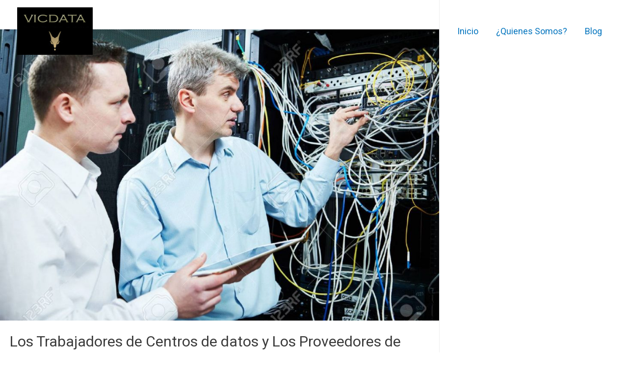

--- FILE ---
content_type: text/css
request_url: https://vicdata.co/wp-content/plugins/powerpack-lite-for-elementor/assets/css/frontend.css?ver=2.2.3
body_size: 154668
content:
div[class^='pa-'],
div[class*=' pa-'] {
  box-sizing: border-box; }

.clearfix:after {
  clear: both;
  content: "";
  font-size: 0;
  height: 0;
  display: block;
  visibility: hidden; }

.pp-icon {
  display: inline-block;
  line-height: 1;
  text-align: center;
  transition: all .3s; }

.pp-icon i,
.pp-icon svg {
  width: 1em;
  height: 1em;
  position: relative;
  display: block; }

.pp-no-trans {
  transition: none; }

.pp-elementor-grid {
  display: flex;
  flex-wrap: wrap;
  position: relative; }
  .pp-elementor-grid .pp-grid-item {
    transition: all 0.25s linear 0s;
    position: relative; }
  .pp-elementor-grid .pp-grid-item-wrap {
    float: left;
    margin-bottom: 0;
    margin-left: 0;
    text-align: center;
    transition: all 0.2s cubic-bezier(0.645, 0.045, 0.355, 1); }

/*--------------------------------------------------------------
## Widgets
--------------------------------------------------------------*/
.pp-contact-form input[type="text"],
.pp-contact-form input[type="email"],
.pp-contact-form input[type="url"],
.pp-contact-form input[type="tel"],
.pp-contact-form input[type="date"],
.pp-contact-form input[type="number"],
.pp-contact-form textarea {
  background: #fff;
  box-shadow: none;
  -webkit-box-shadow: none;
  float: none;
  height: auto;
  margin: 0;
  outline: 0;
  width: auto; }

.pp-contact-form input[type="submit"] {
  border: 0;
  float: none;
  height: auto;
  margin: 0;
  padding: 10px 20px;
  width: auto; }

.pp-contact-form input[type="submit"],
.pp-contact-form input[type="button"] {
  transition: all 0.25s linear 0s; }

.pp-contact-form.placeholder-hide input::-webkit-input-placeholder,
.pp-contact-form.placeholder-hide textarea::-webkit-input-placeholder {
  opacity: 0;
  visibility: hidden; }

.pp-contact-form.placeholder-hide input::-moz-placeholder,
.pp-contact-form.placeholder-hide textarea::-moz-placeholder {
  opacity: 0;
  visibility: hidden; }

.pp-contact-form.placeholder-hide input:-ms-input-placeholder,
.pp-contact-form.placeholder-hide textarea:-ms-input-placeholder {
  opacity: 0;
  visibility: hidden; }

.pp-contact-form.placeholder-hide input:-moz-placeholder,
.pp-contact-form.placeholder-hide textarea:-moz-placeholder {
  opacity: 0;
  visibility: hidden; }

.pp-custom-radio-checkbox input[type="checkbox"],
.pp-custom-radio-checkbox input[type="radio"] {
  -webkit-appearance: none;
  -moz-appearance: none;
  border-style: solid;
  border-width: 0;
  outline: none;
  min-width: 1px;
  width: 15px;
  height: 15px;
  background: #ddd;
  padding: 3px; }
  .pp-custom-radio-checkbox input[type="checkbox"]:before,
  .pp-custom-radio-checkbox input[type="radio"]:before {
    content: "";
    width: 100%;
    height: 100%;
    padding: 0;
    margin: 0;
    display: block; }
  .pp-custom-radio-checkbox input[type="checkbox"]:checked:before,
  .pp-custom-radio-checkbox input[type="radio"]:checked:before {
    background: #999;
    transition: all 0.25s linear 0s; }

.pp-custom-radio-checkbox input[type="radio"] {
  border-radius: 50%; }
  .pp-custom-radio-checkbox input[type="radio"]:before {
    border-radius: 50%; }

.pp-divider-wrap {
  font-size: 0;
  line-height: 0; }

.pp-divider {
  text-align: center; }
  .pp-divider-left .divider-border-left {
    display: none; }
  .pp-divider-right .divider-border-right {
    display: none; }

/**-- Horizontal --**/
.pp-divider-horizontal {
  border: 0;
  border-color: #000;
  border-bottom-width: 4px;
  border-top-width: 0px;
  display: inline-block;
  width: 80px;
  height: 0;
  border-style: dashed; }

/**-- Vertical --**/
.pp-divider-vertical {
  border: 0;
  display: inline-block;
  border-left: 2px solid #000;
  padding-bottom: 50px; }

/**-- divider with Text --**/
.divider-text-container {
  display: inline-block;
  max-width: 100%; }

.divider-text-wrap {
  display: flex;
  align-items: center;
  margin: 0 auto; }

.pp-divider-text {
  font-size: 16px;
  line-height: 1.4; }

.pp-divider-border-wrap {
  flex: 1 1 auto; }

.divider-border {
  border: 0;
  height: 1px;
  border-top: 1px solid #000;
  display: block;
  width: 100%; }

.pp-divider-content {
  display: inherit;
  flex: 0 1 auto;
  margin: 0 20px; }

.pp-dual-heading .pp-first-text,
.pp-dual-heading .pp-second-text {
  display: inline-block; }

.pp-counter {
  display: inline-block; }
  .pp-counter-icon-wrap, .pp-counter-icon, .pp-counter-icon-divider, .pp-counter-num-divider {
    display: inline-block; }
  .pp-counter-icon {
    line-height: 1; }
  .pp-counter-layout-3-number-wrap,
  .pp-counter-layout-3 .pp-icon-title-wrap, .pp-counter-layout-4-number-wrap,
  .pp-counter-layout-4 .pp-icon-title-wrap {
    display: flex;
    align-items: center;
    justify-content: center; }
  .pp-counter-layout-5, .pp-counter-layout-6 {
    display: flex;
    align-items: center;
    justify-content: center; }
  .pp-counter-layout-6 .pp-counter-icon-wrap {
    order: 2; }
  .pp-counter-layout-7, .pp-counter-layout-8 {
    display: inline-flex;
    align-items: center;
    justify-content: center; }
    .pp-counter-layout-7 .pp-icon-title-wrap, .pp-counter-layout-8 .pp-icon-title-wrap {
      display: inline-flex;
      flex-direction: column;
      align-items: flex-start; }
    .pp-counter-layout-7 .pp-counter-title-wrap, .pp-counter-layout-8 .pp-counter-title-wrap {
      text-align: left; }
  .pp-counter-layout-8 {
    flex-direction: row-reverse; }
    .pp-counter-layout-8 .pp-icon-title-wrap {
      align-items: flex-end; }
    .pp-counter-layout-8 .pp-counter-title-wrap {
      text-align: right; }
  .pp-counter .pp-icon-title-wrap .pp-counter-title {
    display: inline-block; }
  .pp-counter .pp-icon-number-wrap .pp-counter-number-wrap {
    display: inline-block; }

.pp-business-hours .pp-business-day,
.pp-business-hours .pp-business-timing {
  float: left;
  width: 50%; }

.pp-business-hours .pp-business-timing {
  text-align: right; }

.pp-list-container .pp-icon-wrapper {
  line-height: 1;
  transition: all 0.25s linear 0s; }
  .pp-list-container .pp-icon-wrapper.icon-right {
    order: 2; }

.pp-list-container .pp-icon-list-icon {
  display: inline-block;
  text-align: center; }

.pp-list-container .pp-list-items {
  list-style: none;
  margin: 0;
  padding: 0; }
  .pp-list-container .pp-list-items li {
    margin: 0;
    padding: 0;
    position: relative;
    align-items: center;
    display: flex; }
    .pp-list-container .pp-list-items li:after {
      bottom: 0;
      display: block;
      position: absolute;
      margin-bottom: -5px; }
  .pp-list-container .pp-list-items .fa {
    text-align: center; }
  .pp-list-container .pp-list-items a {
    display: inherit;
    align-items: center; }

.pp-list-items.pp-inline-items {
  display: flex;
  flex-wrap: wrap; }
  .pp-list-items.pp-inline-items li:not(:last-child) {
    margin-right: 8px; }

.pp-info-box-container {
  display: block;
  transition: all 0.25s linear 0s; }

.pp-info-box .pp-info-box-icon {
  display: inline-block;
  line-height: 1;
  max-width: 100%; }
  .pp-info-box .pp-info-box-icon .fa {
    transition: all 0.25s linear 0s;
    width: 1em;
    height: 1em; }

.pp-info-box .pp-info-box-content {
  flex-grow: 1; }

.pp-info-box-divider-wrap {
  font-size: 0;
  line-height: 0; }

.pp-info-box-divider {
  display: inline-block; }

.pp-info-box-left .pp-info-box {
  display: flex;
  flex-direction: row; }
  .pp-info-box-left .pp-info-box .pp-info-box-icon-wrap {
    display: flex;
    margin-right: 20px; }
  .pp-info-box-left .pp-info-box .pp-info-box-icon,
  .pp-info-box-left .pp-info-box img {
    width: 100%; }

.pp-info-box-right .pp-info-box {
  display: flex;
  flex-direction: row-reverse; }
  .pp-info-box-right .pp-info-box .pp-info-box-icon-wrap {
    display: flex;
    margin-left: 20px; }
  .pp-info-box-right .pp-info-box .pp-info-box-icon,
  .pp-info-box-right .pp-info-box img {
    width: 100%; }

.pp-info-box-carousel .pp-info-box-content-wrap {
  overflow: hidden; }

.pp-info-list-container {
  overflow: hidden; }
  .pp-info-list-container li {
    overflow: hidden;
    position: relative; }
  .pp-info-list-container li:last-child {
    overflow: hidden; }
  .pp-info-list-container .pp-info-list-item-inner {
    align-items: center;
    display: flex; }
  .pp-info-list-container .pp-infolist-icon-wrapper {
    background: #f5f5f5;
    display: inline-flex;
    justify-content: center;
    align-items: center;
    flex-shrink: 0;
    position: relative; }
  .pp-info-list-container .pp-info-list-number {
    text-align: center; }
  .pp-info-list-container .pp-info-list-item:last-child {
    margin-bottom: 0 !important; }
  .pp-info-list-container .pp-list-items a {
    color: inherit; }

.pp-info-list-icon-left.pp-info-list-icon-vertical-middle .pp-info-list-item-inner,
.pp-info-list-icon-right.pp-info-list-icon-vertical-middle .pp-info-list-item-inner {
  align-items: center; }

.pp-info-list-icon-left.pp-info-list-icon-vertical-top .pp-info-list-item-inner,
.pp-info-list-icon-right.pp-info-list-icon-vertical-top .pp-info-list-item-inner {
  align-items: flex-start; }

.pp-info-list-icon-left.pp-info-list-icon-vertical-top .pp-info-list-item:first-child .pp-infolist-icon-wrapper:before,
.pp-info-list-icon-right.pp-info-list-icon-vertical-top .pp-info-list-item:first-child .pp-infolist-icon-wrapper:before {
  display: none; }

.pp-info-list-icon-left.pp-info-list-icon-vertical-bottom .pp-info-list-item-inner,
.pp-info-list-icon-right.pp-info-list-icon-vertical-bottom .pp-info-list-item-inner {
  align-items: flex-end; }

.pp-info-list-icon-left.pp-info-list-icon-vertical-bottom .pp-info-list-item:last-child .pp-infolist-icon-wrapper:after,
.pp-info-list-icon-right.pp-info-list-icon-vertical-bottom .pp-info-list-item:last-child .pp-infolist-icon-wrapper:after {
  display: none; }

.pp-info-list-icon-top.pp-info-list-icon-horizontal-center .pp-info-list-item-inner {
  align-items: center; }

.pp-info-list-icon-top.pp-info-list-icon-horizontal-left .pp-info-list-item-inner {
  align-items: flex-start; }

.pp-info-list-icon-top.pp-info-list-icon-horizontal-left .pp-info-list-item:first-child .pp-infolist-icon-wrapper:before {
  display: none; }

.pp-info-list-icon-top.pp-info-list-icon-horizontal-right .pp-info-list-item-inner {
  align-items: flex-end; }

.pp-info-list-icon-top.pp-info-list-icon-horizontal-right .pp-info-list-item:last-child .pp-infolist-icon-wrapper:after {
  display: none; }

.pp-info-list-icon-left .pp-infolist-icon-wrapper {
  margin-right: 10px; }

.pp-info-list-icon-left .pp-info-list-connector .pp-infolist-icon-wrapper:before {
  content: '';
  border-right: 1px solid #000;
  height: 1500px;
  bottom: 14px;
  left: calc(7px - (1px/2));
  position: absolute;
  width: 1px; }

.pp-info-list-icon-left .pp-info-list-connector .pp-infolist-icon-wrapper:after {
  content: '';
  border-right: 1px solid #000;
  height: 1500px;
  top: 14px;
  left: calc(7px - (1px/2));
  position: absolute;
  width: 1px; }

.pp-info-list-icon-right .pp-info-list-item {
  justify-content: flex-end;
  text-align: right; }

.pp-info-list-icon-right .pp-infolist-icon-wrapper {
  margin-left: 10px;
  order: 2; }

.pp-info-list-icon-right .pp-info-list-connector .pp-infolist-icon-wrapper:before {
  content: '';
  border-left: 1px solid #000;
  height: 1500px;
  bottom: 14px;
  right: calc(7px - (1px/2));
  position: absolute;
  width: 1px; }

.pp-info-list-icon-right .pp-info-list-connector .pp-infolist-icon-wrapper:after {
  content: '';
  border-left: 1px solid #000;
  height: 1500px;
  top: 14px;
  right: calc(7px - (1px/2));
  position: absolute;
  width: 1px; }

.pp-info-list-connector.pp-info-list-corners-hide .pp-info-list-item:first-child .pp-infolist-icon-wrapper:before {
  display: none; }

.pp-info-list-connector.pp-info-list-corners-hide .pp-info-list-item:last-child .pp-infolist-icon-wrapper:after {
  display: none; }

.pp-info-list-icon-top .pp-list-items {
  display: flex;
  justify-content: center; }

.pp-info-list-icon-top .pp-list-items .pp-info-list-item {
  display: inline-block;
  flex-grow: 1;
  flex-basis: 0;
  text-align: center; }
  .pp-info-list-icon-top .pp-list-items .pp-info-list-item:last-child {
    margin-right: 0 !important; }

.pp-info-list-icon-top .pp-infolist-icon-wrapper {
  margin-bottom: 10px;
  vertical-align: top; }

.pp-info-list-icon-top .pp-info-list-connector .pp-infolist-icon-wrapper:before {
  content: '';
  border-top: 1px solid #000;
  height: 1px;
  top: calc(7px - (1px/2));
  left: auto;
  right: 14px;
  position: absolute;
  width: 1500px; }

.pp-info-list-icon-top .pp-info-list-connector .pp-infolist-icon-wrapper:after {
  content: '';
  border-top: 1px solid #000;
  height: 1px;
  left: 14px;
  top: calc(7px - (1px/2));
  right: auto;
  position: absolute;
  width: 1500px; }

.pp-info-list-icon-top .pp-info-list-item-inner {
  flex-direction: column; }

.pp-infolist-icon-wrapper {
  line-height: 1;
  position: relative;
  z-index: 1; }

.pp-info-list-item .pp-info-list-button {
  display: flex; }
  .pp-info-list-item .pp-info-list-button .pp-button-icon {
    margin-right: 10px; }
  .pp-info-list-item .pp-info-list-button-icon-after .pp-button-icon {
    margin-left: 10px;
    margin-right: 0;
    order: 2; }

.pp-link {
  display: inline-block;
  position: relative; }

.pp-link-effect-1:after {
  background: #000;
  position: absolute;
  bottom: -4px;
  content: '';
  height: 1px;
  left: 0;
  opacity: 0;
  transform: translateY(10px);
  transition: height 0.25s, opacity 0.25s, transform 0.25s;
  width: 100%; }

.pp-link-effect-1:hover:after {
  height: 4px;
  opacity: 1;
  transform: translateY(0); }

.pp-link-effect-2:after {
  background: #000;
  position: absolute;
  bottom: -4px;
  content: '';
  height: 1px;
  left: 0;
  opacity: 0;
  transform: translateY(0);
  transition: height 0.25s, opacity 0.25s, transform 0.25s;
  width: 100%; }

.pp-link-effect-2:hover:after {
  height: 4px;
  opacity: 1;
  transform: translateY(10px); }

/* Effect 3 */
.pp-link-effect-3:before,
.pp-link-effect-3:after {
  display: inline-block;
  opacity: 0;
  transition: transform 0.3s, opacity 0.2s; }

.pp-link-effect-3:before {
  margin-right: 10px;
  content: '[';
  transform: translateX(20px); }

.pp-link-effect-3:after {
  margin-left: 10px;
  content: ']';
  transform: translateX(-20px); }

.pp-link-effect-3:hover:before,
.pp-link-effect-3:hover:after,
.pp-link-effect-3:focus:before,
.pp-link-effect-3:focus:after {
  opacity: 1;
  transform: translateX(0px); }

/* Effect 4 */
.pp-link-effect-4 {
  perspective: 1000px; }
  .pp-link-effect-4 span {
    position: relative;
    display: inline-block;
    padding: 0 14px;
    background: #2195de;
    transition: transform 0.3s;
    transform-origin: 50% 0;
    transform-style: preserve-3d; }
    .pp-link-effect-4 span:before {
      position: absolute;
      top: 100%;
      left: 0;
      width: 100%;
      height: 100%;
      background: #0965a0;
      text-align: center;
      content: attr(data-hover);
      transition: background 0.3s;
      transform: rotateX(-90deg);
      transform-origin: 50% 0; }

.pp-link-effect-4:hover span,
.pp-link-effect-4:focus span {
  transform: rotateX(90deg) translateY(-22px); }

.pp-link-effect-4:hover span:before,
.pp-link-effect-4:focus span:before {
  background: #28a2ee; }

/* Effect 5: same word slide in */
.pp-link-effect-5 {
  display: inline-block;
  overflow: hidden;
  padding: 0 4px; }
  .pp-link-effect-5 span {
    position: relative;
    display: inline-block;
    transition: transform 0.3s; }
    .pp-link-effect-5 span:before {
      position: absolute;
      top: 100%;
      content: attr(data-hover);
      font-weight: 700;
      transform: translate3d(0, 0, 0); }
  .pp-link-effect-5:hover span,
  .pp-link-effect-5:focus span {
    transform: translateY(-100%); }

/* Effect 6: same word slide in and border bottom */
.pp-link-effect-6 {
  margin: 0 10px;
  padding: 10px 20px; }
  .pp-link-effect-6:before {
    position: absolute;
    top: 0;
    left: 0;
    width: 100%;
    height: 2px;
    background: #fff;
    content: '';
    transition: top 0.3s; }
  .pp-link-effect-6:after {
    position: absolute;
    top: 0;
    left: 0;
    width: 2px;
    height: 2px;
    background: #fff;
    content: '';
    transition: height 0.3s; }

.pp-link-effect-6:hover::before {
  top: 100%;
  opacity: 1; }

.pp-link-effect-6:hover::after {
  height: 100%; }

/* Effect 7: second border slides up */
.pp-link-effect-7 {
  padding: 12px 10px 10px;
  color: #566473;
  text-shadow: none;
  font-weight: 700; }
  .pp-link-effect-7:before, .pp-link-effect-7:after {
    position: absolute;
    top: 100%;
    left: 0;
    width: 100%;
    height: 3px;
    background: #566473;
    content: '';
    transition: transform 0.3s;
    transform: scale(0.85); }
  .pp-link-effect-7:after {
    opacity: 0;
    transition: top 0.3s, opacity 0.3s, transform 0.3s; }

.pp-link-effect-7:hover::before,
.pp-link-effect-7:hover::after,
.pp-link-effect-7:focus::before,
.pp-link-effect-7:focus::after {
  transform: scale(1); }

.pp-link-effect-7:hover::after,
.pp-link-effect-7:focus::after {
  top: 0%;
  opacity: 1; }

/* Effect 8: border slight translate */
.pp-link-effect-8 {
  padding: 10px 20px; }
  .pp-link-effect-8:before, .pp-link-effect-8:after {
    position: absolute;
    top: 0;
    left: 0;
    width: 100%;
    height: 100%;
    border: 3px solid #354856;
    content: '';
    transition: transform 0.3s, opacity 0.3s; }
  .pp-link-effect-8:after {
    border-color: #fff;
    opacity: 0;
    transform: translateY(-7px) translateX(6px); }

.pp-link-effect-8:hover:before,
.pp-link-effect-8:focus:before {
  opacity: 0;
  transform: translateY(5px) translateX(-5px); }

.pp-link-effect-8:hover:after,
.pp-link-effect-8:focus:after {
  opacity: 1;
  transform: translateY(0px) translateX(0px); }

/* Effect 9: second text and borders */
.pp-link-effect-9 {
  display: inline-block;
  margin: 0 20px;
  padding: 18px 20px; }
  .pp-link-effect-9:before, .pp-link-effect-9:after {
    position: absolute;
    top: 0;
    left: 0;
    width: 100%;
    height: 1px;
    background: #fff;
    content: '';
    opacity: 0.2;
    transition: opacity 0.3s, height 0.3s; }
  .pp-link-effect-9:after {
    top: 100%;
    opacity: 0;
    transition: transform 0.3s, opacity 0.3s;
    transform: translateY(-10px); }
  .pp-link-effect-9 span:first-child {
    z-index: 2;
    display: block;
    font-weight: 300; }
  .pp-link-effect-9 span:last-child {
    z-index: 1;
    display: block;
    padding: 8px 0 0 0;
    color: rgba(0, 0, 0, 0.4);
    text-shadow: none;
    text-transform: none;
    font-style: italic;
    font-size: 0.75em;
    font-family: Palatino, "Palatino Linotype", "Palatino LT STD", "Book Antiqua", Georgia, serif;
    opacity: 0;
    transition: transform 0.3s, opacity 0.3s;
    transform: translateY(-100%); }
  .pp-link-effect-9:hover:before, .pp-link-effect-9:focus:before {
    height: 6px; }
  .pp-link-effect-9:hover:before, .pp-link-effect-9:hover:after, .pp-link-effect-9:focus:before, .pp-link-effect-9:focus:after {
    opacity: 1;
    transform: translateY(0px); }
  .pp-link-effect-9:hover span:last-child,
  .pp-link-effect-9:focus span:last-child {
    opacity: 1;
    transform: translateY(0%); }

/* Effect 10: reveal, push out */
.pp-link-effect-10 {
  display: inline-block;
  overflow: hidden;
  margin: 0 15px; }
  .pp-link-effect-10 span {
    display: block;
    background: #0f7c67;
    padding: 8px 20px;
    transition: transform 0.3s; }
  .pp-link-effect-10:before {
    position: absolute;
    top: 0;
    left: 0;
    z-index: -1;
    width: 100%;
    height: 100%;
    background: #fff;
    color: #0f7c67;
    content: attr(data-hover);
    padding: 8px 20px;
    transition: transform 0.3s;
    -webkit-transform: translateX(-50%); }
  .pp-link-effect-10:hover span,
  .pp-link-effect-10:focus span {
    transform: translateX(100%); }
  .pp-link-effect-10:hover:before, .pp-link-effect-10:focus:before {
    transform: translateX(0%);
    z-index: 1; }

/* Effect 11: text fill based on Lea Verou's animation http://dabblet.com/gist/6046779 */
.pp-link-effect-11 {
  padding: 10px 0;
  border-top: 2px solid #0972b4;
  color: #0972b4;
  text-shadow: none; }
  .pp-link-effect-11:before {
    position: absolute;
    top: 0;
    left: 0;
    overflow: hidden;
    padding: 10px 0;
    max-width: 0;
    border-bottom: 2px solid #fff;
    color: #fff;
    content: attr(data-hover);
    transition: max-width 0.5s; }
  .pp-link-effect-11:hover:before, .pp-link-effect-11:focus:before {
    max-width: 100%; }

/* Effect 12: circle */
.pp-link-effect-12:before, .pp-link-effect-12:after {
  position: absolute;
  top: 50%;
  left: 50%;
  width: 100px;
  height: 100px;
  border: 2px solid rgba(0, 0, 0, 0.1);
  border-radius: 50%;
  content: '';
  opacity: 0;
  transition: transform 0.3s, opacity 0.3s;
  transform: translateX(-50%) translateY(-50%) scale(0.2); }

.pp-link-effect-12:after {
  width: 90px;
  height: 90px;
  border-width: 6px;
  transform: translateX(-50%) translateY(-50%) scale(0.8); }

.pp-link-effect-12:hover:before, .pp-link-effect-12:hover:after, .pp-link-effect-12:focus:before, .pp-link-effect-12:focus:after {
  opacity: 1;
  transform: translateX(-50%) translateY(-50%) scale(1); }

/* Effect 13: three circles */
.pp-link-effect-13 {
  display: inline-block;
  transition: color 0.3s; }
  .pp-link-effect-13:before {
    position: absolute;
    top: 100%;
    left: 50%;
    color: transparent;
    content: '\2022';
    text-shadow: 0 0 transparent;
    font-size: 1.2em;
    transition: text-shadow 0.3s, color 0.3s;
    transform: translateX(-50%);
    pointer-events: none; }
  .pp-link-effect-13:hover:before, .pp-link-effect-13:focus:before {
    color: #fff;
    text-shadow: 10px 0 #fff, -10px 0 #fff; }
  .pp-link-effect-13:hover, .pp-link-effect-13:focus {
    color: #ba7700; }

/* Effect 14: border switch */
.pp-link-effect-14 {
  display: inline-block;
  padding: 0 20px;
  height: 45px;
  line-height: 45px; }
  .pp-link-effect-14:before, .pp-link-effect-14:after {
    position: absolute;
    width: 45px;
    height: 2px;
    background: #fff;
    content: '';
    transition: all 0.3s;
    pointer-events: none; }
  .pp-link-effect-14:before {
    top: 0;
    left: 0;
    transform: rotate(90deg);
    transform-origin: 0 0; }
  .pp-link-effect-14:after {
    right: 0;
    bottom: 0;
    transform: rotate(90deg);
    transform-origin: 100% 0; }
  .pp-link-effect-14:hover:before, .pp-link-effect-14:hover:after, .pp-link-effect-14:focus:before, .pp-link-effect-14:focus:after {
    opacity: 1; }
  .pp-link-effect-14:hover:before, .pp-link-effect-14:focus:before {
    left: 50%;
    transform: rotate(0deg) translateX(-50%); }
  .pp-link-effect-14:hover:after, .pp-link-effect-14:focus:after {
    right: 50%;
    transform: rotate(0deg) translateX(50%); }

/* Effect 15: scale down, reveal */
.pp-link-effect-15 {
  display: inline-block;
  color: rgba(0, 0, 0, 0.2);
  font-weight: 700;
  text-shadow: none; }
  .pp-link-effect-15:before {
    color: #fff;
    content: attr(data-hover);
    position: absolute;
    transition: transform 0.3s, opacity 0.3s; }
  .pp-link-effect-15:hover:before, .pp-link-effect-15:focus:before {
    transform: scale(0.9);
    opacity: 0; }

/* Effect 16: fall down */
.pp-link-effect-16 {
  display: inline-block;
  color: #6f8686;
  text-shadow: 0 0 1px rgba(111, 134, 134, 0.3); }
  .pp-link-effect-16:before {
    color: #fff;
    content: attr(data-hover);
    position: absolute;
    opacity: 0;
    text-shadow: 0 0 1px rgba(255, 255, 255, 0.3);
    transform: scale(1.1) translateX(10px) translateY(-10px) rotate(4deg);
    transition: transform 0.3s, opacity 0.3s;
    pointer-events: none; }
  .pp-link-effect-16:hover:before, .pp-link-effect-16:focus:before {
    transform: scale(1) translateX(0px) translateY(0px) rotate(0deg);
    opacity: 1; }

/* Effect 17: move up fade out, push border */
.pp-link-effect-17 {
  display: inline-block;
  color: #10649b;
  text-shadow: none;
  padding: 10px 0; }
  .pp-link-effect-17:before {
    color: #fff;
    text-shadow: 0 0 1px rgba(255, 255, 255, 0.3);
    content: attr(data-hover);
    position: absolute;
    transition: transform 0.3s, opacity 0.3s;
    pointer-events: none; }
  .pp-link-effect-17:after {
    content: '';
    position: absolute;
    left: 0;
    bottom: 0;
    width: 100%;
    height: 2px;
    background: #fff;
    opacity: 0;
    transform: translateY(5px);
    transition: transform 0.3s, opacity 0.3s;
    pointer-events: none; }
  .pp-link-effect-17:hover:before, .pp-link-effect-17:focus:before {
    opacity: 0;
    transform: translateY(-2px); }
  .pp-link-effect-17:hover:after, .pp-link-effect-17:focus:after {
    opacity: 1;
    transform: translateY(0px); }

/* Effect 18: cross */
.pp-link-effect-18 {
  display: inline-block;
  position: relative;
  z-index: 1;
  padding: 0 5px;
  color: #000;
  font-weight: 700;
  transition: color 0.3s; }
  .pp-link-effect-18:before, .pp-link-effect-18:after {
    position: absolute;
    width: 100%;
    left: 0;
    top: 50%;
    height: 2px;
    margin-top: -1px;
    background: #000;
    content: '';
    z-index: -1;
    transition: transform 0.3s, opacity 0.3s;
    pointer-events: none; }
  .pp-link-effect-18:before {
    transform: translateY(-20px); }
  .pp-link-effect-18:after {
    transform: translateY(20px); }
  .pp-link-effect-18:hover, .pp-link-effect-18:focus {
    color: #000; }
  .pp-link-effect-18:hover:before, .pp-link-effect-18:hover:after, .pp-link-effect-18:focus:before, .pp-link-effect-18:focus:after {
    opacity: 0.7; }
  .pp-link-effect-18:hover:before, .pp-link-effect-18:focus:before {
    transform: rotate(45deg); }
  .pp-link-effect-18:hover:after, .pp-link-effect-18:focus:after {
    transform: rotate(-45deg); }

/* Effect 19: 3D side */
.pp-link-effect-19 {
  display: inline-block;
  line-height: 2em;
  perspective: 800px;
  width: 200px; }
  .pp-link-effect-19 span {
    position: relative;
    display: inline-block;
    width: 100%;
    padding: 0 14px;
    background: #e35041;
    transition: transform 0.4s, background 0.4s;
    transform-style: preserve-3d;
    transform-origin: 50% 50% -100px; }
  .pp-link-effect-19 span:before {
    position: absolute;
    top: 0;
    left: 100%;
    width: 100%;
    height: 100%;
    background: #b53a2d;
    content: attr(data-hover);
    transition: background 0.4s;
    transform: rotateY(90deg);
    transform-origin: 0 50%;
    pointer-events: none; }
  .pp-link-effect-19:hover span,
  .pp-link-effect-19:focus span {
    background: #b53a2d;
    transform: rotateY(-90deg); }
  .pp-link-effect-19:hover span:before,
  .pp-link-effect-19:focus span:before {
    background: #ef5e50; }

/* Effect 20: 3D side */
.pp-link-effect-20 {
  display: inline-block;
  line-height: 2em;
  perspective: 800px; }
  .pp-link-effect-20 span {
    position: relative;
    display: inline-block;
    text-align: center;
    padding: 3px 15px 0;
    background: #587285;
    box-shadow: inset 0 3px #2f4351;
    transition: background 0.6s;
    transform-origin: 50% 0;
    transform-style: preserve-3d;
    transform-origin: 0% 50%; }
    .pp-link-effect-20 span:before {
      position: absolute;
      top: 0;
      left: 0;
      width: 100%;
      height: 100%;
      background: #fff;
      color: #2f4351;
      content: attr(data-hover);
      transform: rotateX(270deg);
      transition: transform 0.6s;
      transform-origin: 0 0;
      pointer-events: none; }
  .pp-link-effect-20:hover span,
  .pp-link-effect-20:focus span {
    background: #2f4351; }
  .pp-link-effect-20:hover span::before,
  .pp-link-effect-20:focus span::before {
    transform: rotateX(10deg); }

/* Effect 21: borders slight translate */
.pp-link-effect-21 {
  display: inline-block;
  padding: 10px;
  color: #237546;
  font-weight: 700;
  text-shadow: none;
  transition: color 0.3s; }
  .pp-link-effect-21:before, .pp-link-effect-21:after {
    position: absolute;
    left: 0;
    width: 100%;
    height: 2px;
    background: #fff;
    content: '';
    opacity: 0;
    transition: opacity 0.3s, transform 0.3s;
    transform: translateY(-10px); }
  .pp-link-effect-21:before {
    top: 0;
    transform: translateY(-10px); }
  .pp-link-effect-21:after {
    bottom: 0;
    transform: translateY(10px); }
  .pp-link-effect-21:hover, .pp-link-effect-21:focus {
    color: #fff; }
  .pp-link-effect-21:hover:before, .pp-link-effect-21:focus:before, .pp-link-effect-21:hover:after, .pp-link-effect-21:focus:after {
    opacity: 1;
    transform: translateY(0px); }

.pp-pricing-table {
  overflow: hidden;
  text-align: center;
  transition: all 0.25s linear 0s; }
  .pp-pricing-table-container {
    position: relative; }
  .pp-pricing-table.horizontal-table {
    display: flex; }
    .pp-pricing-table.horizontal-table .pp-pricing-table-head,
    .pp-pricing-table.horizontal-table .pp-pricing-table-footer,
    .pp-pricing-table.horizontal-table .pp-pricing-table-features {
      flex: 1; }
  .pp-pricing-table-align-left .pp-pricing-table {
    text-align: left; }
  .pp-pricing-table-align-left .pp-pricing-table-price {
    justify-content: flex-start; }
  .pp-pricing-table-align-right .pp-pricing-table {
    text-align: right; }
  .pp-pricing-table-align-right .pp-pricing-table-price {
    justify-content: flex-end; }
  .pp-pricing-table-head {
    background: #7a7a7a;
    padding: 30px; }
  .pp-pricing-table .pp-pricing-table-icon {
    display: inline-block; }
  .pp-pricing-table .pp-pricing-table-title-wrap .pp-pricing-table-title {
    margin-bottom: 0; }
  .pp-pricing-table .pp-pricing-table-title-wrap .pp-pricing-table-subtitle {
    margin-bottom: 0; }
  .pp-pricing-table .pp-pricing-table-price {
    font-size: 40px;
    margin-left: auto;
    margin-right: auto;
    padding: 30px; }
  .pp-pricing-table-price-value {
    display: flex; }
  .pp-pricing-table-after-part {
    font-size: .4em;
    line-height: 1;
    align-self: flex-start; }
  .pp-pricing-table .pp-pricing-table-features {
    list-style: none;
    margin: 0;
    padding: 0; }
    .pp-pricing-table .pp-pricing-table-features li {
      margin: 0;
      padding: 0; }
      .pp-pricing-table .pp-pricing-table-features li:last-child {
        border-bottom: 0; }
    .pp-pricing-table .pp-pricing-table-features .excluded {
      text-decoration: line-through; }
  .pp-pricing-table .pp-pricing-table-price-prefix,
  .pp-pricing-table .pp-pricing-table-price-duration {
    font-size: 0.4em;
    line-height: 1;
    text-align: left; }
  .pp-pricing-table .pp-pricing-table-price-prefix {
    align-self: flex-start; }
  .pp-pricing-table .pp-pricing-table-price-duration {
    align-self: flex-end; }
  .pp-pricing-table-price-duration-wrap .pp-pricing-table-price {
    flex-wrap: wrap; }
  .pp-pricing-table-price-duration-wrap .pp-pricing-table-price-duration {
    text-align: center;
    width: 100%; }
  .pp-pricing-table .pp-pricing-table-price-value {
    line-height: .9; }
  .pp-pricing-table-price, .pp-pricing-table-price-wrap {
    display: flex;
    justify-content: center;
    align-items: center;
    width: 100%; }
  .pp-pricing-table-price-original {
    display: inline-flex;
    font-size: 0.5em;
    line-height: 1;
    align-self: flex-end;
    text-decoration: line-through; }

.pp-pricing-table-ribbon {
  color: #fff;
  font-size: 13px;
  font-weight: 700;
  position: absolute;
  text-align: center;
  text-transform: uppercase;
  top: 0;
  z-index: 2; }
  .pp-pricing-table-ribbon-inner {
    background: #61ce70; }
  .pp-pricing-table-ribbon-1 {
    position: absolute;
    top: 0;
    width: 150px;
    overflow: hidden;
    height: 150px; }
    .pp-pricing-table-ribbon-1.pp-pricing-table-ribbon-right {
      left: auto;
      right: 0;
      transform: rotate(90deg); }
    .pp-pricing-table-ribbon-1.pp-pricing-table-ribbon-left {
      left: 0;
      right: auto;
      transform: rotate(0); }
    .pp-pricing-table-ribbon-1 .pp-pricing-table-ribbon-inner {
      text-align: center;
      left: 0;
      width: 200%;
      transform: translateY(-50%) translateX(-50%) translateX(35px) rotate(-45deg);
      margin-top: 35px;
      line-height: 2; }
  .pp-pricing-table-ribbon-2 {
    border-radius: 50%;
    line-height: 4em;
    min-height: 4em;
    min-width: 4em; }
    .pp-pricing-table-ribbon-2 .pp-pricing-table-ribbon-inner {
      background: #61ce70;
      border-radius: 50%; }
    .pp-pricing-table-ribbon-2.pp-pricing-table-ribbon-right {
      transform: translateX(38%) translateY(-38%); }
    .pp-pricing-table-ribbon-2.pp-pricing-table-ribbon-left {
      transform: translateX(-38%) translateY(-38%); }
  .pp-pricing-table-ribbon-right {
    right: 0; }
  .pp-pricing-table-ribbon-left {
    left: 0; }
  .pp-pricing-table-ribbon-3 {
    background: #61ce70;
    top: 10%; }
    .pp-pricing-table-ribbon-3 .pp-pricing-table-ribbon-inner {
      padding: 3px 18px; }
    .pp-pricing-table-ribbon-3:before, .pp-pricing-table-ribbon-3:after {
      border-bottom: 8px solid transparent;
      content: '';
      display: block;
      position: absolute;
      height: 0;
      width: 0;
      top: 100%; }
    .pp-pricing-table-ribbon-3.pp-pricing-table-ribbon-right {
      border-radius: 3px 3px 0 3px;
      right: -8px; }
      .pp-pricing-table-ribbon-3.pp-pricing-table-ribbon-right:before, .pp-pricing-table-ribbon-3.pp-pricing-table-ribbon-right:after {
        right: 0; }
      .pp-pricing-table-ribbon-3.pp-pricing-table-ribbon-right:before {
        border-left: 8px solid #61ce70; }
      .pp-pricing-table-ribbon-3.pp-pricing-table-ribbon-right:after {
        border-left: 8px solid rgba(0, 0, 0, 0.2); }
    .pp-pricing-table-ribbon-3.pp-pricing-table-ribbon-left {
      border-radius: 3px 3px 3px 0;
      left: -8px; }
      .pp-pricing-table-ribbon-3.pp-pricing-table-ribbon-left:before, .pp-pricing-table-ribbon-3.pp-pricing-table-ribbon-left:after {
        left: 0; }
      .pp-pricing-table-ribbon-3.pp-pricing-table-ribbon-left:before {
        border-right: 8px solid #61ce70; }
      .pp-pricing-table-ribbon-3.pp-pricing-table-ribbon-left:after {
        border-right: 8px solid rgba(0, 0, 0, 0.2); }

.pp-restaurant-menu .pp-restaurant-menu-item-wrap {
  margin-bottom: 10px;
  position: relative; }

.pp-restaurant-menu .pp-restaurant-menu-item {
  align-items: center;
  display: flex; }

.pp-restaurant-menu .pp-restaurant-menu-image {
  flex-grow: 0;
  margin-right: 10px; }

.pp-restaurant-menu .pp-restaurant-menu-content {
  flex-grow: 1; }

.pp-restaurant-menu .pp-restaurant-menu-header {
  display: flex;
  justify-content: space-between;
  margin-bottom: 5px; }

.pp-restaurant-menu .pp-restaurant-menu-title {
  display: inline-block;
  margin: 0; }
  .pp-restaurant-menu .pp-restaurant-menu-title a {
    color: inherit; }

.pp-restaurant-menu-style-1 .pp-restaurant-menu-price {
  float: right; }

.pp-restaurant-menu-style-3 .pp-restaurant-menu-image {
  order: 1; }

.pp-restaurant-menu-style-4 .pp-restaurant-menu-item,
.pp-restaurant-menu-style-4 .pp-restaurant-menu-header {
  display: block; }

.pp-restaurant-menu-style-4 .pp-restaurant-menu-image {
  display: inline-block; }

.pp-restaurant-menu-style-1 .pp-price-title-connector {
  border-bottom: 1px dashed #000;
  height: 1px;
  flex-grow: 1;
  align-self: center;
  margin: 0 20px; }

.pp-restaurant-menu-style-powerpack .pp-restaurant-menu-item {
  min-height: 150px;
  position: relative; }

.pp-restaurant-menu-style-powerpack .pp-restaurant-menu-price {
  bottom: 0;
  padding: 10px;
  position: absolute;
  right: 0;
  z-index: 1; }
  .pp-restaurant-menu-style-powerpack .pp-restaurant-menu-price:after {
    border-color: transparent #B83D11;
    border-style: solid;
    border-width: 110px 130px 0 0;
    bottom: 0;
    content: "";
    position: absolute;
    right: 0;
    z-index: -1; }

.pp-restaurant-menu-divider-wrap {
  font-size: 0;
  line-height: 0; }

.pp-restaurant-menu-divider {
  display: inline-block; }

.pp-promo-box {
  overflow: hidden;
  position: relative;
  width: 100%; }
  .pp-promo-box .pp-promo-box-icon {
    display: inline-block;
    line-height: 1;
    text-align: center;
    transition: all 0.25s linear 0s; }
    .pp-promo-box .pp-promo-box-icon .pp-promo-box-icon-inner {
      height: 1em;
      width: 1em; }
  .pp-promo-box .pp-promo-box-overlay,
  .pp-promo-box .pp-promo-box-bg {
    position: absolute;
    height: 100%;
    left: 0;
    top: 0;
    width: 100%;
    transition: transform 0.25s linear 0s; }
  .pp-promo-box .pp-promo-box-bg {
    padding: 40px; }
  .pp-promo-box .pp-promo-box-wrap {
    height: 100%;
    width: 100%;
    position: relative; }
  .pp-promo-box .pp-promo-box-inner {
    display: table;
    width: 100%;
    height: 100%; }
  .pp-promo-box .pp-promo-box-inner-content {
    display: table-cell;
    vertical-align: middle; }
  .pp-promo-box .pp-promo-box-banner {
    transition: all 0.25s linear 0s;
    min-height: 100%;
    width: 100%; }
  .pp-promo-box-heading-divider-wrap, .pp-promo-box-subheading-divider-wrap {
    font-size: 0;
    line-height: 1; }
  .pp-promo-box-heading-divider, .pp-promo-box-subheading-divider {
    display: inline-block; }

.pp-image-hotspots {
  display: flex;
  position: relative; }

.pp-hot-spot-wrap {
  cursor: pointer;
  position: absolute;
  width: 14px;
  height: 14px;
  background: #000;
  border-radius: 50%;
  font-size: 14px;
  display: inline-flex;
  padding: 15px;
  align-items: center;
  justify-content: center; }

.pp-hot-spot-image {
  position: relative; }

.pp-hot-spot-inner {
  cursor: pointer;
  display: flex;
  align-items: center;
  justify-content: center;
  text-align: center; }
  .pp-hot-spot-inner.hotspot-animation:before {
    content: '';
    display: block;
    position: absolute;
    z-index: 0;
    pointer-events: none;
    -webkit-animation: pp-glow 2s infinite;
            animation: pp-glow 2s infinite;
    left: 0;
    top: 0; }
  .pp-hot-spot-inner.hotspot-animation:hover:before {
    -webkit-animation: none;
            animation: none; }
  .pp-hot-spot-inner.hotspot-animation .pp-hotspot-text {
    z-index: 1; }

.pp-hot-spot-inner,
.pp-hot-spot-inner:before {
  background-color: #000;
  border-radius: 50%;
  color: #fff;
  height: 100%;
  position: absolute;
  width: 100%; }

.pp-hotspot-icon {
  position: relative; }

.pp-hotspot-icon-wrap {
  display: inline-flex;
  width: 100%;
  height: 100%;
  vertical-align: middle;
  align-items: center;
  justify-content: center;
  border-radius: 50%; }

@-webkit-keyframes pp-glow {
  0% {
    transform: scale(1);
    opacity: 1; }
  100% {
    transform: scale(1.5);
    opacity: 0; } }

@keyframes pp-glow {
  0% {
    transform: scale(1);
    opacity: 1; }
  100% {
    transform: scale(1.5);
    opacity: 0; } }

.tipso_content p:last-child {
  margin-bottom: 0; }

.pp-hotspot-img-align-center .pp-image-hotspots {
  justify-content: center; }

.pp-hotspot-img-align-left .pp-image-hotspots {
  justify-content: flex-start; }

.pp-hotspot-img-align-right .pp-image-hotspots {
  justify-content: flex-end; }

@media only screen and (max-width: 1024px) {
  .pp-hotspot-img-align-tablet-center .pp-image-hotspots {
    justify-content: center; }
  .pp-hotspot-img-align-tablet-left .pp-image-hotspots {
    justify-content: flex-start; }
  .pp-hotspot-img-align-tablet-right .pp-image-hotspots {
    justify-content: flex-end; } }

@media only screen and (max-width: 767px) {
  .pp-hotspot-img-align-mobile-center .pp-image-hotspots {
    justify-content: center; }
  .pp-hotspot-img-align-mobile-left .pp-image-hotspots {
    justify-content: flex-start; }
  .pp-hotspot-img-align-mobile-right .pp-image-hotspots {
    justify-content: flex-end; } }

.pp-instagram-feed {
  position: relative; }
  .pp-instagram-feed .pp-feed-item {
    float: left;
    position: relative; }
    .pp-instagram-feed .pp-feed-item img {
      -webkit-filter: none;
      filter: none;
      vertical-align: middle; }
    .pp-instagram-feed .pp-feed-item:hover img {
      -webkit-filter: none;
      filter: none; }
  .pp-instagram-feed-gallery .pp-feed-item {
    width: 20%; }
  .pp-instagram-feed-title-wrap {
    background: #fff;
    position: absolute;
    z-index: 2;
    position: absolute;
    top: 50%;
    left: 50%;
    transform: translate(-50%, -50%); }
  .pp-insta-title-top .pp-instagram-feed-title-wrap {
    top: 0;
    position: absolute;
    left: 50%;
    transform: translate(-50%); }
  .pp-insta-title-bottom .pp-instagram-feed-title-wrap {
    bottom: 0;
    top: auto;
    position: absolute;
    left: 50%;
    transform: translate(-50%); }
  .pp-instagram-feed-title {
    display: block;
    padding: 6px 30px;
    text-align: center; }
  .pp-instagram-feed .pp-feed-item {
    position: relative; }
  .pp-instagram-feed .pp-feed-item-inner {
    display: block;
    position: relative; }
  .pp-instagram-feed-gray .pp-feed-item img {
    -webkit-filter: grayscale(100%);
    filter: grayscale(100%);
    transition: -webkit-filter 0.25s linear 0s;
    transition: filter 0.25s linear 0s;
    transition: filter 0.25s linear 0s, -webkit-filter 0.25s linear 0s; }
  .pp-instagram-feed-hover-gray .pp-feed-item:hover img {
    -webkit-filter: grayscale(100%);
    filter: grayscale(100%);
    transition: -webkit-filter 0.25s linear 0s;
    transition: filter 0.25s linear 0s;
    transition: filter 0.25s linear 0s, -webkit-filter 0.25s linear 0s; }
  .pp-instagram-feed .pp-overlay-container {
    color: #fff;
    display: flex;
    justify-content: center;
    align-items: center;
    z-index: 1; }
    .pp-instagram-feed .pp-overlay-container span {
      display: flex;
      align-items: center;
      margin: 0 5px; }
  .pp-instagram-feed-hover .pp-overlay-container {
    opacity: 0; }
  .pp-instagram-feed-hover .pp-feed-item:hover .pp-overlay-container {
    opacity: 1; }
  .pp-instagram-feed .swiper-container .swiper-slide img {
    width: 100%; }

.pp-instafeed {
  overflow: hidden;
  position: relative; }

.pp-if-icon {
  margin-right: 5px; }

.pp-if-square-images .pp-feed-item-inner {
  position: relative;
  padding-bottom: 100%;
  width: 100%; }

.pp-if-square-images .pp-if-img {
  overflow: hidden;
  position: absolute;
  width: 100%;
  height: 100%;
  left: 0;
  top: 0; }

.pp-if-square-images img {
  width: 100%;
  height: 100%;
  -o-object-fit: cover;
     object-fit: cover; }

.pp-load-more-button {
  cursor: pointer; }
  .pp-load-more-button[disabled='disabled'] {
    display: none; }

.pp-button-loading .pp-button-loader {
  display: inline-block;
  width: 22px;
  height: 22px;
  vertical-align: middle;
  margin-right: 8px; }
  .pp-button-loading .pp-button-loader:after {
    content: '';
    display: block;
    width: 100%;
    height: 100%;
    border-radius: 50%;
    border: 3px solid #fff;
    border-color: #fff transparent #fff transparent;
    -webkit-animation: pp-dual-ring 1.2s linear infinite;
            animation: pp-dual-ring 1.2s linear infinite; }

@-webkit-keyframes pp-dual-ring {
  0% {
    transform: rotate(0deg); }
  100% {
    transform: rotate(360deg); } }

@keyframes pp-dual-ring {
  0% {
    transform: rotate(0deg); }
  100% {
    transform: rotate(360deg); } }

.twentytwenty-horizontal .twentytwenty-handle:before, .twentytwenty-horizontal .twentytwenty-handle:after, .twentytwenty-vertical .twentytwenty-handle:before, .twentytwenty-vertical .twentytwenty-handle:after {
  content: " ";
  display: block;
  background: white;
  position: absolute;
  z-index: 30;
  box-shadow: 0px 0px 12px rgba(51, 51, 51, 0.5); }

.twentytwenty-horizontal .twentytwenty-handle:before, .twentytwenty-horizontal .twentytwenty-handle:after {
  width: 3px;
  height: 9999px;
  left: 50%;
  margin-left: -1.5px; }

.twentytwenty-vertical .twentytwenty-handle:before, .twentytwenty-vertical .twentytwenty-handle:after {
  width: 9999px;
  height: 3px;
  top: 50%;
  margin-top: -1.5px; }

.twentytwenty-before-label, .twentytwenty-after-label, .twentytwenty-overlay {
  position: absolute;
  top: 0;
  width: 100%;
  height: 100%; }

.twentytwenty-before-label, .twentytwenty-after-label, .twentytwenty-overlay {
  transition-duration: 0.5s; }

.twentytwenty-before-label, .twentytwenty-after-label {
  transition-property: opacity; }

.twentytwenty-before-label:before, .twentytwenty-after-label:before {
  color: white;
  font-size: 13px;
  letter-spacing: 0.1em; }

.twentytwenty-before-label:before, .twentytwenty-after-label:before {
  position: absolute;
  background: rgba(255, 255, 255, 0.2);
  line-height: 38px;
  padding: 0 20px;
  border-radius: 2px; }

.twentytwenty-horizontal .twentytwenty-before-label:before,
.twentytwenty-horizontal .twentytwenty-after-label:before {
  top: 50%;
  transform: translateY(-50%); }

.pp-ic-label-horizontal-top .twentytwenty-horizontal .twentytwenty-before-label:before,
.pp-ic-label-horizontal-top .twentytwenty-horizontal .twentytwenty-after-label:before {
  transform: translateY(0);
  top: 10px; }

.pp-ic-label-horizontal-bottom .twentytwenty-horizontal .twentytwenty-before-label:before,
.pp-ic-label-horizontal-bottom .twentytwenty-horizontal .twentytwenty-after-label:before {
  bottom: 10px;
  transform: translateY(0);
  top: auto; }

.twentytwenty-vertical .twentytwenty-before-label:before,
.twentytwenty-vertical .twentytwenty-after-label:before {
  left: 50%;
  transform: translateX(-50%);
  text-align: center; }

.pp-ic-label-vertical-left .twentytwenty-vertical .twentytwenty-before-label:before,
.pp-ic-label-vertical-left .twentytwenty-vertical .twentytwenty-after-label:before {
  left: 10px;
  transform: translateX(0); }

.pp-ic-label-vertical-right .twentytwenty-vertical .twentytwenty-before-label:before,
.pp-ic-label-vertical-right .twentytwenty-vertical .twentytwenty-after-label:before {
  left: auto;
  right: 10px;
  transform: translateX(0); }

.twentytwenty-left-arrow, .twentytwenty-right-arrow, .twentytwenty-up-arrow, .twentytwenty-down-arrow {
  width: 0;
  height: 0;
  border: 6px inset transparent;
  position: absolute; }

.twentytwenty-left-arrow, .twentytwenty-right-arrow {
  top: 50%;
  margin-top: -6px; }

.twentytwenty-up-arrow, .twentytwenty-down-arrow {
  left: 50%;
  margin-left: -6px; }

.twentytwenty-container {
  box-sizing: content-box;
  z-index: 0;
  overflow: hidden;
  position: relative;
  -webkit-user-select: none;
  -moz-user-select: none; }

.twentytwenty-container img {
  max-width: 100%;
  position: absolute;
  top: 0;
  display: block; }

.twentytwenty-container.active .twentytwenty-overlay, .twentytwenty-container.active :hover.twentytwenty-overlay {
  background: rgba(0, 0, 0, 0); }

.twentytwenty-container.active .twentytwenty-overlay .twentytwenty-before-label,
.twentytwenty-container.active .twentytwenty-overlay .twentytwenty-after-label, .twentytwenty-container.active :hover.twentytwenty-overlay .twentytwenty-before-label,
.twentytwenty-container.active :hover.twentytwenty-overlay .twentytwenty-after-label {
  /*opacity: 0;*/ }

.twentytwenty-container * {
  box-sizing: content-box; }

.twentytwenty-before-label {
  /*opacity: 0;*/ }

.twentytwenty-before-label:before {
  content: attr(data-content); }

.twentytwenty-after-label {
  /*opacity: 0;*/ }

.twentytwenty-after-label:before {
  content: attr(data-content); }

.twentytwenty-horizontal .twentytwenty-before-label:before {
  left: 10px; }

.twentytwenty-horizontal .twentytwenty-after-label:before {
  right: 10px; }

.twentytwenty-vertical .twentytwenty-before-label:before {
  top: 10px; }

.twentytwenty-vertical .twentytwenty-after-label:before {
  bottom: 10px; }

.twentytwenty-overlay {
  transition-property: background;
  background: rgba(0, 0, 0, 0);
  z-index: 25; }

.twentytwenty-overlay:hover {
  background: rgba(0, 0, 0, 0.5); }

.twentytwenty-overlay:hover .twentytwenty-after-label {
  opacity: 1; }

.twentytwenty-overlay:hover .twentytwenty-before-label {
  opacity: 1; }

.twentytwenty-before {
  z-index: 20; }

.twentytwenty-after {
  z-index: 10; }

.twentytwenty-handle {
  height: 38px;
  width: 38px;
  position: absolute;
  left: 50%;
  top: 50%;
  margin-left: -22px;
  margin-top: -22px;
  border: 3px solid white;
  border-radius: 1000px;
  box-shadow: 0px 0px 12px rgba(51, 51, 51, 0.5);
  z-index: 40;
  cursor: pointer; }

.twentytwenty-horizontal .twentytwenty-handle:before {
  bottom: 50%;
  margin-bottom: 19px; }

.twentytwenty-horizontal .twentytwenty-handle:after {
  top: 50%;
  margin-top: 19px; }

.twentytwenty-vertical .twentytwenty-handle:before {
  left: 50%;
  margin-left: 19px; }

.twentytwenty-vertical .twentytwenty-handle:after {
  right: 50%;
  margin-right: 19px; }

.twentytwenty-left-arrow {
  border-right: 6px solid white;
  left: 50%;
  margin-left: -17px; }

.twentytwenty-right-arrow {
  border-left: 6px solid white;
  right: 50%;
  margin-right: -17px; }

.twentytwenty-up-arrow {
  border-bottom: 6px solid white;
  top: 50%;
  margin-top: -17px; }

.twentytwenty-down-arrow {
  border-top: 6px solid white;
  bottom: 50%;
  margin-bottom: -17px; }

.pp-tm-wrapper {
  position: relative; }
  .pp-tm-wrapper .pp-tm-social-links {
    list-style: none;
    margin: 0;
    padding: 0; }
    .pp-tm-wrapper .pp-tm-social-links li {
      list-style: none;
      margin: 0;
      padding: 0;
      vertical-align: top; }
  .pp-tm-wrapper .pp-tm-title-divider-wrap {
    font-size: 0;
    line-height: 1; }
  .pp-tm-wrapper li,
  .pp-tm-wrapper .pp-tm-social-icon,
  .pp-tm-wrapper .pp-tm-divider {
    display: inline-block; }
  .pp-tm-wrapper .pp-tm:hover .pp-tm-overlay-content-wrap {
    opacity: 1;
    visibility: visible; }
  .pp-tm-wrapper .pp-tm-image {
    display: inline-block;
    position: relative; }
    .pp-tm-wrapper .pp-tm-image img {
      display: block; }

.pp-tm-content-normal {
  position: relative;
  z-index: 1; }

.pp-tm-overlay-content-wrap {
  position: absolute;
  left: 0;
  top: 0;
  right: 0;
  bottom: 0;
  z-index: 1;
  opacity: 0;
  visibility: hidden;
  transition: all 0.25s linear 0s; }
  .pp-tm-overlay-content-wrap:before {
    background-color: #000;
    content: '';
    display: block;
    position: absolute;
    left: 0;
    top: 0;
    right: 0;
    bottom: 0;
    opacity: 0.5;
    z-index: -1; }
  .pp-tm-overlay-content-wrap .pp-tm-content {
    padding: 20px;
    width: 100%;
    position: absolute;
    top: 50%;
    transform: translateY(-50%); }

.pp-tm-social-icon-wrap {
  display: inline-flex;
  transition: all 0.25s linear 0s; }

.pp-tm-name a {
  color: inherit; }

.pp-tm-description p:last-child {
  margin-bottom: 0; }

.pp-tm-carousel {
  position: relative; }
  .pp-tm-carousel-dots-outside .swiper-pagination {
    position: static; }

.pp-logo-carousel.grayscale-normal img {
  -webkit-filter: grayscale(100%);
  filter: grayscale(100%); }

.pp-logo-carousel.grayscale-normal .swiper-slide:hover img {
  -webkit-filter: none;
  filter: none; }

.pp-logo-carousel.grayscale-hover .swiper-slide:hover img {
  -webkit-filter: grayscale(100%);
  filter: grayscale(100%); }

.pp-logo-carousel.swiper-container .swiper-slide {
  text-align: center; }
  .pp-logo-carousel.swiper-container .swiper-slide img {
    width: auto; }

.pp-logo-carousel .pp-logo-carousel-title a {
  color: inherit; }

.pp-logo-grid {
  display: flex;
  flex-wrap: wrap;
  position: relative; }
  .pp-logo-grid .pp-grid-item {
    transition: all 0.25s linear 0s;
    width: 100%; }
  .pp-logo-grid .pp-grid-item-wrap {
    display: flex;
    float: left;
    flex-wrap: wrap;
    text-align: center;
    transition: all 0.2s cubic-bezier(0.645, 0.045, 0.355, 1); }
  .pp-logo-grid .pp-logo-grid-title a {
    color: inherit; }
  .pp-logo-grid.grayscale-normal img {
    -webkit-filter: grayscale(100%);
    filter: grayscale(100%); }
  .pp-logo-grid.grayscale-normal .pp-grid-item:hover img {
    -webkit-filter: none;
    filter: none; }
  .pp-logo-grid.grayscale-hover .pp-grid-item:hover img {
    -webkit-filter: grayscale(100%);
    filter: grayscale(100%); }

.pp-google-map-container {
  line-height: 0; }

.pp-google-map {
  display: inline-block;
  width: 100%; }
  .pp-google-map .gm-style .pp-infowindow-title {
    font-weight: 600; }

.pp-contact-form-7 .wpcf7-form:after {
  clear: both;
  content: "";
  font-size: 0;
  height: 0;
  display: block;
  visibility: hidden; }

.pp-contact-form-7 .wpcf7-form label,
.pp-contact-form-7 .wpcf7-form .wpcf7-form-control-wrap {
  display: block; }

.pp-contact-form-7 .wpcf7-form p {
  margin-bottom: 0; }

.pp-contact-form-7.labels-hide .wpcf7-form label {
  display: none; }

.pp-contact-form-7-title {
  margin-bottom: 10px; }

.pp-contact-form-7-description {
  margin-bottom: 20px; }

.pp-contact-form-7-button-full-width .wpcf7-form-control.wpcf7-submit {
  width: 100%; }

.pp-gravity-form .gform_wrapper .gform_footer {
  margin: 0;
  padding: 0; }

.pp-gravity-form .gform_wrapper textarea {
  padding: 0; }

.pp-gravity-form .gform_wrapper .gform_footer input.button,
.pp-gravity-form .gform_wrapper .gform_footer input[type="submit"],
.pp-gravity-form .gform_wrapper .gform_page_footer input.button,
.pp-gravity-form .gform_wrapper .gform_page_footer input[type="submit"] {
  margin: 0; }

.pp-gravity-form .gform_wrapper .gform_page_footer input[type="button"] {
  margin-right: 4px; }

.pp-gravity-form .gform_wrapper .gform_page_footer input[type="submit"] {
  margin-left: 4px; }

.pp-gravity-form.title-description-hide .gform_heading {
  display: none; }

.pp-gravity-form.labels-hide .gform_wrapper .top_label .gfield_label,
.pp-gravity-form.labels-hide .gform_wrapper .field_sublabel_below .ginput_complex.ginput_container label {
  display: none; }

.pp-gravity-form .gform_footer input[type="submit"],
.pp-gravity-form .gform_footer input[type="button"],
.pp-gravity-form .gform_page_footer input[type="submit"],
.pp-gravity-form .gform_page_footer input[type="button"] {
  background: #428bca;
  border: none;
  display: inline-block;
  padding: 10px 15px; }

.pp-gravity-form-button-full-width .gform_wrapper .gform_footer input[type="submit"],
.pp-gravity-form-button-full-width .gform_wrapper .gform_page_footer input[type="submit"] {
  width: 100%; }

.pp-gravity-form-button-full-width .gform_wrapper .gform_page_footer input[type="submit"] {
  margin-top: 20px; }

.pp-gravity-form-pagination-buttons-full-width .gform_wrapper .gform_page_footer input[type="button"] {
  margin-top: 20px;
  width: 100%; }

.pp-gravity-form .gform_wrapper select {
  border-radius: 0;
  height: auto;
  -webkit-appearance: none;
  -moz-appearance: none;
  appearance: none; }

.pp-gravity-form .gform_wrapper .pp-gf-select-custom {
  position: relative; }
  .pp-gravity-form .gform_wrapper .pp-gf-select-custom:after {
    content: "\f078";
    font-family: 'Font Awesome 5 Free';
    font-weight: 800;
    font-size: .7em;
    line-height: 1;
    pointer-events: none;
    position: absolute;
    top: 45%;
    right: .8em;
    transform: translateY(-45%);
    z-index: 2; }

.pp-ninja-form .nf-form-title {
  display: none; }

.pp-ninja-form-title-yes .nf-form-title {
  display: block; }

.pp-ninja-form .title-description-hide .nf-form-title {
  display: none; }

.pp-ninja-form.title-description-hide .nf-form-title {
  display: none; }

.pp-ninja-form .nf-field-label {
  display: none; }

.pp-ninja-form-labels-yes .nf-field-label {
  display: block; }

.pp-ninja-form .submit-container input[type="button"] {
  border: 0;
  border-radius: 0; }

.pp-ninja-form-button-full-width .submit-container input[type="button"] {
  width: 100%; }

.pp-caldera-form .control-label {
  display: none; }

.pp-caldera-form-labels-yes .control-label {
  display: block; }

.pp-caldera-form-button-center .form-group input[type="button"],
.pp-caldera-form-button-center .form-group input[type="submit"] {
  display: block;
  margin: 0 auto; }

.pp-caldera-form-button-right .form-group input[type="button"],
.pp-caldera-form-button-right .form-group input[type="submit"] {
  float: right; }

.pp-caldera-form .intl-tel-input {
  display: inherit; }

.pp-custom-radio-checkbox .caldera-grid input[type="checkbox"],
.pp-custom-radio-checkbox .caldera-grid input[type="radio"] {
  border-style: solid;
  border-width: 0;
  padding: 3px;
  -webkit-appearance: none; }

.pp-caldera-form-button-full-width .form-group input[type="submit"],
.pp-caldera-form-button-full-width .form-group input[type="button"] {
  width: 100%; }

.pp-wpforms .wpforms-container .wpforms-form input[type="submit"],
.pp-wpforms .wpforms-container .wpforms-form button[type="submit"],
.pp-wpforms .wpforms-container .wpforms-form .wpforms-page-button {
  border: 0; }
  .pp-wpforms .wpforms-container .wpforms-form input[type="submit"]:hover,
  .pp-wpforms .wpforms-container .wpforms-form button[type="submit"]:hover,
  .pp-wpforms .wpforms-container .wpforms-form .wpforms-page-button:hover {
    border: 0; }

.pp-wpforms .wpforms-container .wpforms-form input[type="checkbox"],
.pp-wpforms .wpforms-container .wpforms-form input[type="radio"] {
  padding: 3px; }

.pp-wpforms .wpforms-container .wpforms-form .wpforms-field-label {
  display: none; }

.pp-wpforms .wpforms-container .wpforms-form .wpforms-field-name .wpforms-field-row {
  max-width: 100%; }

.pp-wpforms .wpforms-container .wpforms-field input:not([type="radio"]):not([type="checkbox"]):not([type="submit"]):not([type="button"]):not([type="image"]):not([type="file"]),
.pp-wpforms .wpforms-container .wpforms-field textarea,
.pp-wpforms .wpforms-container .wpforms-field select {
  max-width: 100% !important; }

.pp-wpforms-labels-yes .wpforms-container .wpforms-form .wpforms-field-label {
  display: block; }

.pp-wpforms-form-button-full-width .wpforms-submit-container .wpforms-submit {
  width: 100%; }

.swiper-container-wrap .swiper-slide,
.swiper-container .swiper-slide {
  text-align: center; }
  .swiper-container-wrap .swiper-slide img,
  .swiper-container .swiper-slide img {
    width: auto; }

.swiper-container-wrap-dots-outside .swiper-pagination,
.swiper-container-dots-outside .swiper-pagination {
  position: static; }

.swiper-container-wrap .swiper-button-next,
.swiper-container-wrap .swiper-button-prev,
.swiper-container .swiper-button-next,
.swiper-container .swiper-button-prev {
  background: transparent;
  font-size: 20px;
  height: auto;
  line-height: 1;
  margin: 0;
  text-align: center;
  transform: translateY(-50%);
  width: auto; }
  .swiper-container-wrap .swiper-button-next .fa,
  .swiper-container-wrap .swiper-button-prev .fa,
  .swiper-container .swiper-button-next .fa,
  .swiper-container .swiper-button-prev .fa {
    vertical-align: top; }

.swiper-container-wrap .swiper-pagination {
  bottom: 10px;
  left: 0;
  width: 100%; }

.swiper-container-wrap-dots-outside .swiper-pagination {
  position: static; }

.swiper-container-wrap .swiper-pagination-bullet {
  background: #ccc;
  margin: 0 4px;
  opacity: 1;
  height: 8px;
  width: 8px; }

.swiper-container-wrap .swiper-pagination-bullet-active {
  background: #000; }

.swiper-container-3d .swiper-slide {
  transition-property: all;
  -webkit-transition-property: all; }

.pp-slider-arrow {
  align-items: center;
  justify-content: center;
  background-color: #fff;
  border-radius: 50%;
  color: #000;
  cursor: pointer;
  display: inline-flex;
  font-size: 22px;
  line-height: 22px;
  padding: 20px;
  position: absolute;
  top: 50%;
  width: 22px;
  height: 22px;
  transform: translateY(-50%);
  z-index: 1;
  transition: all 0.25s linear 0s; }

.pp-arrow-next {
  right: 20px; }

.pp-arrow-prev {
  left: 20px; }

[dir="rtl"] .pp-slick-slider .pp-arrow-next {
  left: 20px;
  right: auto; }

[dir="rtl"] .pp-slick-slider .pp-arrow-prev {
  left: auto;
  right: 20px; }

.pp-slick-slider:not(.slick-initialized) > * {
  display: none; }

.pp-slick-slider .slick-slide:focus {
  outline: 0; }

.pp-slick-slider .slick-dots {
  list-style: none;
  margin: 0;
  padding: 0;
  position: relative;
  text-align: center;
  width: 100%; }

.pp-slick-slider li {
  background: #ccc;
  border-radius: 50%;
  cursor: pointer;
  position: relative;
  display: inline-block;
  margin: 0 4px;
  padding: 0;
  vertical-align: middle;
  transition: 0.3s; }
  .pp-slick-slider li.slick-active {
    background: #000; }
  .pp-slick-slider li button {
    background: transparent;
    border: 0;
    box-shadow: none;
    color: transparent;
    display: block;
    font-size: 0;
    line-height: 0;
    width: 10px;
    height: 10px;
    padding: 0;
    outline: none;
    transition: 0.3s; }

.pp-slick-slider-dots-inside .slick-dots {
  position: absolute;
  bottom: 15px;
  left: 0;
  right: 0; }

.pp-info-table-container .pp-info-table-link {
  text-decoration: none !important; }

.pp-info-table-container .pp-info-table-sale-badge.right {
  position: absolute;
  right: -7px;
  z-index: 2;
  border-bottom-right-radius: 0 !important; }

.pp-info-table-container .pp-info-table-sale-badge.right:after {
  content: "";
  display: block;
  position: absolute;
  width: 0;
  height: 0;
  bottom: -8px;
  right: 0;
  border-bottom: 8px solid transparent;
  border-left: 8px;
  border-left-style: solid; }

.pp-info-table-container .pp-info-table-sale-badge.left {
  position: absolute;
  left: -7px;
  z-index: 2;
  border-bottom-left-radius: 0 !important; }

.pp-info-table-container .pp-info-table-sale-badge.left:after {
  content: "";
  display: block;
  position: absolute;
  width: 0;
  height: 0;
  bottom: -8px;
  left: 0;
  border-bottom: 8px solid transparent;
  border-right: 8px;
  border-right-style: solid; }

.pp-info-table-container .pp-info-table-sale-badge p {
  margin: 0;
  text-align: center !important; }

.pp-info-table-container .pp-info-table-icon-inner {
  display: inline-block; }

.pp-info-table-container .pp-info-table-icon-wrap {
  display: table; }
  .pp-info-table-container .pp-info-table-icon-wrap .pp-info-table-icon {
    display: table-cell;
    vertical-align: middle;
    text-align: center; }

.pp-image-accordion {
  display: flex;
  height: 50vh; }
  .pp-image-accordion .pp-image-accordion-img {
    position: absolute;
    left: 0;
    top: 0;
    right: 0;
    bottom: 0;
    -o-object-fit: cover;
       object-fit: cover;
    height: 100%;
    width: 100%; }
  .pp-image-accordion .pp-image-accordion-button-wrap * {
    transition: none; }
  .pp-image-accordion .pp-image-accordion-button {
    transition: all 0.25s linear 0s; }

.pp-image-accordion-item {
  cursor: pointer;
  background-size: cover;
  background-position: center;
  background-repeat: no-repeat;
  color: #fff;
  position: relative;
  flex: 1;
  text-decoration: none;
  transition: flex .4s;
  overflow: hidden; }
  .pp-image-accordion-item:last-child {
    margin-right: 0 !important; }

.pp-image-accordion-active {
  cursor: default; }

.pp-image-accordion-overlay {
  background-color: rgba(0, 0, 0, 0.3);
  display: flex;
  align-items: center;
  justify-content: center;
  padding: 20px;
  position: absolute;
  top: 0;
  right: 0;
  bottom: 0;
  left: 0;
  transition: background-color .4s; }
  .pp-image-accordion-overlay .pp-image-accordion-content-wrap {
    z-index: 1; }

.pp-image-accordion-content-wrap {
  display: flex;
  flex-direction: column;
  align-items: center;
  visibility: hidden; }
  .pp-image-accordion-content-wrap p:last-child {
    margin-bottom: 0; }

.pp-image-accordion-content-wrap * {
  visibility: hidden;
  opacity: 0;
  transform-style: preserve-3d; }

.pp-image-accordion-title {
  color: #fff;
  transform: translate3d(0, -60px, 0); }

.pp-image-accordion-description {
  color: #fff;
  transform: translate3d(0, 60px, 0); }

.pp-image-accordion-button-wrap {
  transform: translate3d(0, 60px, 0); }

.pp-image-accordion-content-active {
  visibility: visible; }

.pp-image-accordion-content-active * {
  opacity: 1;
  visibility: visible;
  transform: none !important;
  transition: all .3s .3s; }

.pp-image-accordion-on-hover .pp-image-accordion-item:hover {
  flex: 3; }
  .pp-image-accordion-on-hover .pp-image-accordion-item:hover .pp-image-accordion-content-wrap * {
    opacity: 1;
    visibility: visible;
    transform: none;
    transition: all .3s .3s; }

.pp-image-accordion-orientation-horizontal .pp-image-accordion {
  flex-direction: column; }
  .pp-image-accordion-orientation-horizontal .pp-image-accordion a:hover .pp-image-accordion-overlay {
    background-color: transparent; }

.pp-image-accordion-orientation-horizontal .pp-image-accordion-item {
  margin-right: 0 !important; }

.pp-advanced-accordion {
  width: auto;
  height: auto;
  transition: all 0.3s ease-in-out; }
  .pp-advanced-accordion .pp-accordion-tab-title {
    padding: 15px;
    font-size: 1rem;
    font-weight: 600;
    line-height: 1;
    transition: all 0.3s ease-in-out;
    display: flex;
    justify-content: space-between;
    align-items: center;
    cursor: pointer;
    outline: 0; }
  .pp-advanced-accordion .pp-accordion-toggle-icon {
    z-index: 10; }
  .pp-advanced-accordion .pp-accordion-toggle-icon-open,
  .pp-advanced-accordion .pp-accordion-tab-show .pp-accordion-toggle-icon-close,
  .pp-advanced-accordion .pp-accordion-tab-active-default .pp-accordion-toggle-icon-close {
    display: none; }
  .pp-advanced-accordion .pp-accordion-tab-show .pp-accordion-toggle-icon-open,
  .pp-advanced-accordion .pp-accordion-tab-active-default .pp-accordion-toggle-icon-open {
    display: inline; }
  .pp-advanced-accordion .pp-accordion-tab-content {
    display: none;
    padding: 15px;
    box-sizing: border-box;
    font-size: 1rem;
    line-height: 1.7; }
    .pp-advanced-accordion .pp-accordion-tab-content p:last-child {
      margin: 0; }
    .pp-advanced-accordion .pp-accordion-tab-content.pp-accordion-tab-active {
      display: block; }
  .pp-advanced-accordion.pp-toggle-icon-align-left .pp-accordion-tab-title {
    flex-direction: row-reverse;
    justify-content: flex-end; }

.pp-accordion-tab-icon {
  display: inline-block;
  margin-right: 10px; }

.pp-flipbox-container {
  overflow: hidden;
  position: relative;
  height: 300px;
  width: 100%; }

.pp-flipbox-icon-image,
.pp-flipbox-icon-image-back {
  display: inline-block;
  margin: 0 auto 0px auto;
  line-height: 1; }
  .pp-flipbox-icon-image img,
  .pp-flipbox-icon-image-back img {
    width: 30%; }
  .pp-flipbox-icon-image i,
  .pp-flipbox-icon-image-back i {
    font-size: 40px;
    line-height: 40px;
    width: 40px; }

.pp-flipbox-overlay {
  height: 100%;
  padding: 35px;
  width: 100%;
  -webkit-display: flex;
  display: flex;
  flex-direction: column;
  align-items: stretch;
  justify-content: center; }

.pp-flipbox-front,
.pp-flipbox-back {
  text-align: center;
  position: absolute;
  top: 0px;
  left: 0px;
  width: 100%;
  height: 100%; }

.pp-flipbox-front {
  background: #1abc9c;
  color: #fff;
  z-index: 2; }

.pp-flipbox-back {
  background: #444;
  color: #fff; }
  .pp-flipbox-back .pp-flipbox-box-link {
    position: absolute;
    top: 0;
    left: 0;
    right: 0;
    bottom: 0; }

.pp-flipbox-content,
.pp-flipbox-heading {
  color: #fff; }

.pp-flipbox-heading.pp-flipbox-linked-title {
  color: #fff;
  display: block;
  font-size: 1.5em;
  font-weight: 700; }

/*--- CSS3 Transitions ---*/
.pp-flipbox-container {
  perspective: 1000px; }

.pp-flipbox-front,
.pp-flipbox-back {
  transition-duration: 500ms;
  transition-property: all;
  transition-timing-function: ease; }

.pp-flipbox-flip-card {
  width: 100%;
  height: 100%;
  transform-style: preserve-3d;
  transition: all 500ms ease; }

.pp-flipbox-back,
.pp-flipbox-front {
  -webkit-backface-visibility: hidden;
  backface-visibility: hidden;
  transform: rotateX(0deg);
  transform: rotateY(0deg); }

/*--- Flip ---*/
.pp-animate-flip.pp-direction-up.pp-flipbox-container:hover .pp-flipbox-flip-card,
.pp-animate-flip.pp-direction-up .pp-flipbox-back {
  transform: rotateX(180deg); }

.pp-animate-flip.pp-direction-down.pp-flipbox-container:hover .pp-flipbox-flip-card,
.pp-animate-flip.pp-direction-down .pp-flipbox-back {
  transform: rotateX(-180deg); }

.pp-animate-flip.pp-direction-left.pp-flipbox-container:hover .pp-flipbox-flip-card,
.pp-animate-flip.pp-direction-left .pp-flipbox-back {
  transform: rotateY(-180deg); }

.pp-animate-flip.pp-direction-right.pp-flipbox-container:hover .pp-flipbox-flip-card,
.pp-animate-flip.pp-direction-right .pp-flipbox-back {
  transform: rotateY(180deg); }

/*--- Slide ---*/
.pp-animate-push.pp-flipbox-container,
.pp-animate-slide.pp-flipbox-container {
  overflow: hidden; }

.pp-animate-push .pp-flipbox-back,
.pp-animate-slide .pp-flipbox-back {
  z-index: 3; }

.pp-animate-push.pp-direction-up .pp-flipbox-back,
.pp-animate-slide.pp-direction-up .pp-flipbox-back {
  top: 100%; }

.pp-animate-push.pp-direction-up.pp-flipbox-container:hover .pp-flipbox-back,
.pp-animate-slide.pp-direction-up.pp-flipbox-container:hover .pp-flipbox-back {
  top: 0; }

.pp-animate-push.pp-direction-down .pp-flipbox-back,
.pp-animate-slide.pp-direction-down .pp-flipbox-back {
  top: auto;
  bottom: 100%; }

.pp-animate-push.pp-direction-down.pp-flipbox-container:hover .pp-flipbox-back,
.pp-animate-slide.pp-direction-down.pp-flipbox-container:hover .pp-flipbox-back {
  top: auto;
  bottom: 0; }

.pp-animate-push.pp-direction-left .pp-flipbox-back,
.pp-animate-slide.pp-direction-left .pp-flipbox-back {
  left: 100%; }

.pp-animate-push.pp-direction-left.pp-flipbox-container:hover .pp-flipbox-back,
.pp-animate-slide.pp-direction-left.pp-flipbox-container:hover .pp-flipbox-back {
  left: 0; }

.pp-animate-push.pp-direction-right .pp-flipbox-back,
.pp-animate-slide.pp-direction-right .pp-flipbox-back {
  left: auto;
  right: 100%; }

.pp-animate-push.pp-direction-right.pp-flipbox-container:hover .pp-flipbox-back,
.pp-animate-slide.pp-direction-right.pp-flipbox-container:hover .pp-flipbox-back {
  left: auto;
  right: 0; }

/*--- Push + Slide Above ---*/
.pp-animate-push.pp-direction-up.pp-flipbox-container:hover .pp-flipbox-front {
  top: -100%; }

.pp-animate-push.pp-direction-down.pp-flipbox-container:hover .pp-flipbox-front {
  top: 100%; }

.pp-animate-push.pp-direction-left.pp-flipbox-container:hover .pp-flipbox-front {
  left: -100%; }

.pp-animate-push.pp-direction-right.pp-flipbox-container:hover .pp-flipbox-front {
  left: 100%; }

/*--- Zoom In ---*/
.pp-animate-zoom-in .pp-flipbox-back {
  opacity: 0;
  transform: scale(0.75);
  z-index: 3; }

.pp-animate-zoom-in.pp-flipbox-container:hover .pp-flipbox-back {
  opacity: 1;
  transform: scale(1); }

/*--- Zoom Out ---*/
.pp-animate-zoom-out.pp-flipbox-container:hover .pp-flipbox-front {
  opacity: 0;
  transform: scale(0.75); }

.pp-animate-fade.pp-flipbox-container:hover .pp-flipbox-front {
  opacity: 0;
  visibility: hidden; }

.pp-content-ticker-container {
  background: #f4f4f4;
  display: flex;
  overflow: hidden; }

.pp-content-ticker-heading {
  background: #333;
  color: #fff;
  display: flex;
  flex-direction: row;
  flex-shrink: 0;
  align-items: center;
  padding: 10px 15px;
  position: relative; }

.pp-content-ticker-heading-icon {
  margin-right: 5px; }
  .pp-content-ticker-heading-icon-right {
    order: 1;
    margin-left: 5px;
    margin-right: 0; }

.pp-content-ticker-heading-arrow .pp-content-ticker-heading:after {
  content: '';
  position: absolute;
  right: -20px;
  border: 10px solid transparent;
  border-left-color: #333;
  top: 50%;
  transform: translateY(-50%); }

.pp-content-ticker-wrap {
  display: flex;
  align-items: center;
  overflow: hidden;
  padding: 10px 15px; }

.pp-content-ticker {
  overflow: hidden; }
  .pp-content-ticker .swiper-wrapper {
    align-items: center; }
  .pp-content-ticker .pp-content-ticker-item-title {
    font-size: 20px;
    margin: 0; }
    .pp-content-ticker .pp-content-ticker-item-title a {
      color: inherit;
      font-size: inherit; }

.pp-content-ticker-content {
  display: flex;
  align-items: center; }

.pp-content-ticker-image {
  flex-shrink: 0;
  margin-right: 15px;
  width: 40px; }

.pp-content-ticker-meta {
  font-size: 14px; }

.pp-content-ticker-navigation {
  display: flex;
  align-items: center;
  padding-left: 10px;
  padding-right: 10px; }
  .pp-content-ticker-navigation .swiper-button-next,
  .pp-content-ticker-navigation .swiper-button-prev {
    background: transparent;
    font-size: 18px;
    line-height: 1.2;
    height: auto;
    margin: 0;
    padding: 0 6px;
    position: static;
    text-align: center;
    width: auto; }
  .pp-content-ticker-navigation .swiper-button-prev {
    margin-right: 6px; }

.pp-image-scroll-wrap,
.pp-image-scroll-container {
  transition: all 0.3s ease-in-out;
  -webkit-transition: all 0.3s ease-in-out;
  -moz-transition: all 0.3s ease-in-out;
  -ms-transition: all 0.3s ease-in-out;
  -o-transition: all 0.3s ease-in-out; }

.pp-image-scroll-wrap {
  overflow: hidden;
  width: 100%;
  position: relative; }

.pp-image-scroll-container {
  width: 100%; }

.pp-container-scroll {
  overflow: auto; }

.pp-image-scroll-container .pp-image-scroll-horizontal {
  position: relative;
  width: 100%;
  height: 100%; }

.pp-image-scroll-container .pp-image-scroll-horizontal.pp-image-scroll-image img {
  max-width: none;
  height: 100%; }

.pp-image-scroll-container .pp-image-scroll-vertical.pp-image-scroll-image img {
  width: 100%;
  max-width: 100%;
  height: auto; }

.pp-image-scroll-ver {
  position: relative; }

.pp-image-scroll-container .pp-image-scroll-overlay {
  background: rgba(2, 2, 2, 0.3); }

.pp-image-scroll-container .pp-image-scroll-link,
.pp-image-scroll-container .pp-image-scroll-overlay {
  position: absolute;
  top: 0;
  bottom: 0;
  left: 0;
  right: 0;
  z-index: 4; }

.pp-image-scroll-content {
  display: inline-block;
  position: absolute;
  height: auto;
  top: 50%;
  left: 50%;
  text-align: center;
  z-index: 5;
  transform: translate(-50%, -50%); }

.pp-container-scroll-instant .pp-image-scroll-image img {
  transition: all 0s ease-in-out !important; }

.pp-image-scroll-container .pp-image-scroll-overlay,
.pp-image-scroll-container .pp-image-scroll-content {
  transition: all 0.3s ease-in-out;
  opacity: 1; }

.pp-image-scroll-container:hover .pp-image-scroll-overlay,
.pp-image-scroll-container:hover .pp-image-scroll-content {
  opacity: 0;
  /*    visibility: hidden;*/ }

.pp-image-scroll-container:hover .pp-image-scroll-content {
  visibility: hidden; }

.pp-image-scroll-content .pp-image-scroll-icon {
  display: inline-block;
  speak: none;
  font-style: normal;
  font-weight: normal;
  font-variant: normal;
  text-transform: none;
  line-height: 1;
  -webkit-font-smoothing: antialiased;
  -moz-osx-font-smoothing: grayscale;
  -webkit-animation-duration: 0.5s;
          animation-duration: 0.5s;
  -webkit-animation-iteration-count: infinite;
          animation-iteration-count: infinite;
  -webkit-animation-direction: alternate;
          animation-direction: alternate;
  -webkit-animation-timing-function: ease-in-out;
          animation-timing-function: ease-in-out; }

.pp-mouse-scroll-horizontal {
  -webkit-animation-name: pp-scroll-horizontal;
          animation-name: pp-scroll-horizontal; }

.pp-mouse-scroll-vertical {
  -webkit-animation-name: pp-scroll-vertical;
          animation-name: pp-scroll-vertical; }

@-webkit-keyframes pp-scroll-vertical {
  0% {
    transform: translateY(0px); }
  100% {
    transform: translateY(5px); } }

@keyframes pp-scroll-vertical {
  0% {
    transform: translateY(0px); }
  100% {
    transform: translateY(5px); } }

@-webkit-keyframes pp-scroll-horizontal {
  0% {
    transform: translateX(0px); }
  100% {
    transform: translateX(5px); } }

@keyframes pp-scroll-horizontal {
  0% {
    transform: translateX(0px); }
  100% {
    transform: translateX(5px); } }

.pp-buttons-group {
  display: flex;
  flex-flow: wrap;
  align-items: flex-start; }
  .pp-buttons-group a, .pp-buttons-group a:hover {
    text-decoration: none;
    transition: all 0.5s ease-in-out; }
  .pp-buttons-group .pp-button {
    display: flex; }
    .pp-buttons-group .pp-button .pp-button-content-wrapper .pp-button-content-inner {
      display: flex;
      align-items: center;
      justify-content: center; }
      .pp-buttons-group .pp-button .pp-button-content-wrapper .pp-button-content-inner.pp-icon-before {
        flex-direction: row; }
      .pp-buttons-group .pp-button .pp-button-content-wrapper .pp-button-content-inner.pp-icon-after {
        flex-direction: row-reverse; }
      .pp-buttons-group .pp-button .pp-button-content-wrapper .pp-button-content-inner.pp-icon-top {
        flex-direction: column; }
      .pp-buttons-group .pp-button .pp-button-content-wrapper .pp-button-content-inner.pp-icon-bottom {
        flex-direction: column-reverse; }

.pp-button-icon-image img {
  width: 40px; }

.pp-button-content-wrapper {
  display: flex;
  flex-grow: 1;
  justify-content: center; }

.pp-buttons-valign-top .pp-buttons-group {
  align-items: flex-start; }

.pp-buttons-valign-middle .pp-buttons-group {
  align-items: center; }

.pp-buttons-valign-bottom .pp-buttons-group {
  align-items: flex-end; }

.pp-buttons-valign-stretch .pp-buttons-group {
  align-items: stretch; }
  .pp-buttons-valign-stretch .pp-buttons-group .pp-button-content-wrapper {
    align-items: center; }

.pp-buttons-halign-left .pp-buttons-group {
  justify-content: flex-start; }

.pp-buttons-halign-center .pp-buttons-group {
  justify-content: center; }

.pp-buttons-halign-right .pp-buttons-group {
  justify-content: flex-end; }

.pp-buttons-halign-stretch .pp-buttons-group {
  justify-content: stretch; }

.pp-buttons-halign-stretch .pp-button {
  flex-grow: 1; }

.pp-buttons-stack-desktop .pp-buttons-group {
  flex-direction: column; }

.pp-buttons-stack-desktop.pp-buttons-halign-left .pp-buttons-group {
  align-items: flex-start; }

.pp-buttons-stack-desktop.pp-buttons-halign-center .pp-buttons-group {
  align-items: center; }

.pp-buttons-stack-desktop.pp-buttons-halign-right .pp-buttons-group {
  align-items: flex-end; }

.pp-buttons-stack-desktop.pp-buttons-halign-stretch .pp-buttons-group {
  align-items: stretch; }

.pp-buttons-stack-desktop.pp-buttons-halign-stretch .pp-button {
  flex-grow: 1; }

.pp-buttons-stack-desktop .pp-button {
  margin-left: 0 !important;
  margin-right: 0 !important; }

.pp-heading-fill-gradient .pp-heading-text {
  display: block;
  background-clip: text;
  text-fill-color: transparent;
  -webkit-background-clip: text;
  -webkit-text-fill-color: transparent; }

.pp-formidable-forms .frm_form_field .frm_primary_label {
  display: none; }

.pp-formidable-forms-labels-yes .pp-formidable-forms .frm_primary_label {
  display: block; }

.pp-custom-radio-checkbox .form-field input[type="checkbox"],
.pp-custom-radio-checkbox .form-field input[type="radio"] {
  border-style: solid;
  border-width: 0;
  display: inline-block;
  vertical-align: middle;
  padding: 3px;
  -webkit-appearance: none; }

.pp-formidable-forms-button-full-width .pp-formidable-forms .frm_submit .frm_button_submit {
  width: 100%; }

.pp-fluent-forms-form-button-full-width .ff_submit_btn_wrapper .ff-btn-submit {
  margin-left: 0;
  margin-right: 0;
  width: 100%; }

.pp-post {
  overflow: hidden; }
  .pp-post .pp-post-title {
    font-size: 26px; }
    .pp-post .pp-post-title a {
      color: inherit;
      font-family: inherit;
      font-size: inherit;
      font-style: inherit;
      font-weight: inherit;
      line-height: inherit; }

.pp-post-thumbnail {
  overflow: hidden; }
  .pp-post-thumbnail img {
    width: 100%;
    transition: all .25s linear; }

.pp-posts-thumbnail-ratio .pp-post-thumbnail-wrap {
  position: relative; }
  .pp-posts-thumbnail-ratio .pp-post-thumbnail-wrap img {
    position: absolute;
    -o-object-fit: cover;
       object-fit: cover;
    top: 0;
    right: 0;
    bottom: 0;
    left: 0;
    height: 100%; }

.pp-post-separator-wrap {
  margin-bottom: 15px; }

.pp-post-separator {
  background: #e6e6e6;
  height: 1px;
  width: 100%; }

.pp-post-terms {
  transition: all 0.25s linear 0s;
  display: inline-block; }
  .pp-post-terms a {
    color: inherit; }

.pp-equal-height-yes .pp-post {
  height: 100%; }

.pp-posts-pagination a,
.pp-posts-pagination .page-numbers {
  display: inline-block; }

.pp-posts-infinite-scroll .pp-posts-pagination-wrap {
  display: none; }

.pp-search-form-container {
  display: flex;
  justify-content: flex-start; }

.pp-search-form {
  display: flex;
  transition: .2s;
  overflow: hidden;
  border: 0 solid transparent;
  margin-bottom: 20px;
  min-height: 50px;
  max-width: 400px;
  width: 100%; }
  .pp-search-form button,
  .pp-search-form input[type=search] {
    margin: 0;
    border: 0;
    padding: 0;
    display: inline-block;
    vertical-align: middle;
    white-space: normal;
    background: none;
    line-height: 1;
    min-width: 0;
    font-size: 15px;
    -webkit-appearance: none;
    -moz-appearance: none; }
    .pp-search-form button:focus,
    .pp-search-form input[type=search]:focus {
      outline: 0; }
  .pp-search-form input[type=search] {
    background: #eceeef;
    height: 100%;
    padding-left: 15px;
    padding-right: 15px;
    flex-basis: 100%;
    color: #55595c;
    transition: color .2s; }
  .pp-search-form button {
    background-color: #818a91;
    font-size: 16px;
    color: #fff;
    border-radius: 0;
    min-width: 50px; }
  .pp-search-form .pp-search-form-input:-ms-input-placeholder {
    color: inherit;
    font-family: inherit;
    opacity: 0.6; }
  .pp-search-form .pp-search-form-input::-moz-placeholder {
    color: inherit;
    font-family: inherit;
    opacity: 0.6; }
  .pp-search-form .pp-search-form-input::-ms-input-placeholder {
    color: inherit;
    font-family: inherit;
    opacity: 0.6; }
  .pp-search-form .pp-search-form-input::placeholder {
    color: inherit;
    font-family: inherit;
    opacity: 0.6; }

.pp-search-form-text .pp-search-form-submit {
  flex-shrink: 0; }

.pp-loader,
.pp-posts-loader {
  width: 46px;
  height: 46px; }

.pp-loader {
  text-align: center;
  position: absolute;
  top: 50%;
  left: 50%;
  transform: translateX(-50%) translateY(-50%);
  z-index: 2; }

.pp-posts-loader {
  display: none;
  margin-left: auto;
  margin-right: auto; }

.pp-loader:after,
.pp-posts-loader:after {
  content: " ";
  display: block;
  width: 100%;
  height: 100%;
  margin: 1px;
  border-radius: 50%;
  border: 5px solid #fff;
  border-color: #000 transparent #000 transparent;
  -webkit-animation: pp-loader-dual-ring 1.2s linear infinite;
          animation: pp-loader-dual-ring 1.2s linear infinite; }

.pp-loader:after {
  width: 46px;
  height: 46px; }

@-webkit-keyframes pp-loader-dual-ring {
  0% {
    transform: rotate(0deg); }
  100% {
    transform: rotate(360deg); } }

@keyframes pp-loader-dual-ring {
  0% {
    transform: rotate(0deg); }
  100% {
    transform: rotate(360deg); } }

.pp-loader-overlay {
  background: rgba(255, 255, 255, 0.5);
  content: '';
  position: absolute;
  top: 0;
  left: 0;
  z-index: 1;
  height: 100%;
  width: 100%; }

@media only screen and (min-width: 1025px) {
  /* For Desktop: */
  .elementor-element.elementor-grid-1 {
    position: relative; }
    .elementor-element.elementor-grid-1 .pp-grid-item-wrap {
      width: 100%;
      float: left; }
  .elementor-element.elementor-grid-2 {
    position: relative; }
    .elementor-element.elementor-grid-2 .pp-grid-item-wrap {
      width: 50%;
      float: left; }
      .elementor-element.elementor-grid-2 .pp-grid-item-wrap:nth-of-type(2n) {
        margin-right: 0 !important; }
      .elementor-element.elementor-grid-2 .pp-grid-item-wrap:nth-of-type(2n+1) {
        clear: left; }
  .elementor-element.elementor-grid-3 {
    position: relative; }
    .elementor-element.elementor-grid-3 .pp-grid-item-wrap {
      width: 33.3333%;
      float: left; }
      .elementor-element.elementor-grid-3 .pp-grid-item-wrap:nth-of-type(3n) {
        margin-right: 0 !important; }
      .elementor-element.elementor-grid-3 .pp-grid-item-wrap:nth-of-type(3n+1) {
        clear: left; }
  .elementor-element.elementor-grid-4 {
    position: relative; }
    .elementor-element.elementor-grid-4 .pp-grid-item-wrap {
      width: 25%;
      float: left; }
      .elementor-element.elementor-grid-4 .pp-grid-item-wrap:nth-of-type(4n) {
        margin-right: 0 !important; }
      .elementor-element.elementor-grid-4 .pp-grid-item-wrap:nth-of-type(4n+1) {
        clear: left; }
  .elementor-element.elementor-grid-5 {
    position: relative; }
    .elementor-element.elementor-grid-5 .pp-grid-item-wrap {
      width: 20%;
      float: left; }
      .elementor-element.elementor-grid-5 .pp-grid-item-wrap:nth-of-type(5n) {
        margin-right: 0 !important; }
      .elementor-element.elementor-grid-5 .pp-grid-item-wrap:nth-of-type(5n+1) {
        clear: left; }
  .elementor-element.elementor-grid-6 {
    position: relative; }
    .elementor-element.elementor-grid-6 .pp-grid-item-wrap {
      width: 16.6667%;
      float: left; }
      .elementor-element.elementor-grid-6 .pp-grid-item-wrap:nth-of-type(6n) {
        margin-right: 0 !important; }
      .elementor-element.elementor-grid-6 .pp-grid-item-wrap:nth-of-type(6n+1) {
        clear: left; } }

@media (max-width: 1024px) {
  .pp-image-accordion-stack-on-tablet .pp-image-accordion {
    flex-direction: column; }
    .pp-image-accordion-stack-on-tablet .pp-image-accordion a:hover .pp-image-accordion-overlay {
      background-color: transparent; }
  .pp-image-accordion-stack-on-tablet .pp-image-accordion-item {
    margin-right: 0 !important; }
  .pp-info-box-tablet-top .pp-info-box {
    flex-direction: column; }
    .pp-info-box-tablet-top .pp-info-box .pp-info-box-icon-wrap {
      display: inline-block;
      margin: 0; }
    .pp-info-box-tablet-top .pp-info-box .pp-info-box-icon {
      margin-right: auto; }
  .pp-info-box-tablet-left .pp-info-box {
    flex-direction: row; }
    .pp-info-box-tablet-left .pp-info-box .pp-info-box-icon-wrap {
      display: flex;
      margin-right: 20px; }
    .pp-info-box-tablet-left .pp-info-box .pp-info-box-icon,
    .pp-info-box-tablet-left .pp-info-box img {
      width: 100%; }
  .pp-info-box-tablet-right .pp-info-box {
    flex-direction: row-reverse; }
    .pp-info-box-tablet-right .pp-info-box .pp-info-box-icon-wrap {
      display: flex;
      margin-left: 20px; }
    .pp-info-box-tablet-right .pp-info-box .pp-info-box-icon,
    .pp-info-box-tablet-right .pp-info-box img {
      width: 100%; }
  .pp-info-list-stack-tablet.pp-info-list-icon-top .pp-info-list-container .pp-list-items {
    display: block; }
    .pp-info-list-stack-tablet.pp-info-list-icon-top .pp-info-list-container .pp-list-items .pp-info-list-item {
      display: block;
      text-align: center !important;
      width: 100% !important; }
  .pp-info-list-stack-tablet.pp-info-list-icon-top .pp-info-list-item-inner {
    flex-direction: row; }
  .pp-info-list-stack-tablet.pp-info-list-icon-top .pp-infolist-icon-wrapper {
    margin-bottom: 0;
    margin-right: 10px; }
    .pp-info-list-stack-tablet.pp-info-list-icon-top .pp-infolist-icon-wrapper:before {
      content: '';
      border-right: 1px solid #000;
      height: 1500px;
      bottom: 14px;
      left: calc(7px - (1px/2));
      position: absolute;
      width: 1px;
      top: auto; }
    .pp-info-list-stack-tablet.pp-info-list-icon-top .pp-infolist-icon-wrapper:after {
      content: '';
      border-right: 1px solid #000;
      height: 1500px;
      top: 14px;
      left: calc(7px - (1px/2));
      position: absolute;
      width: 1px;
      top: auto; } }

@media only screen and (max-width: 1024px) and (min-width: 766px) {
  /* For tablets: */
  .elementor-element.elementor-grid-tablet-1 {
    position: relative; }
    .elementor-element.elementor-grid-tablet-1 .pp-grid-item-wrap {
      width: 100%;
      float: left; }
  .elementor-element.elementor-grid-tablet-2 {
    position: relative; }
    .elementor-element.elementor-grid-tablet-2 .pp-grid-item-wrap {
      width: 50%;
      float: left; }
      .elementor-element.elementor-grid-tablet-2 .pp-grid-item-wrap:nth-of-type(2n) {
        margin-right: 0 !important; }
      .elementor-element.elementor-grid-tablet-2 .pp-grid-item-wrap:nth-of-type(2n+1) {
        clear: left; }
  .elementor-element.elementor-grid-tablet-3 {
    position: relative; }
    .elementor-element.elementor-grid-tablet-3 .pp-grid-item-wrap {
      width: 33.3333%;
      float: left; }
      .elementor-element.elementor-grid-tablet-3 .pp-grid-item-wrap:nth-of-type(3n) {
        margin-right: 0 !important; }
      .elementor-element.elementor-grid-tablet-3 .pp-grid-item-wrap:nth-of-type(3n+1) {
        clear: left; }
  .elementor-element.elementor-grid-tablet-4 {
    position: relative; }
    .elementor-element.elementor-grid-tablet-4 .pp-grid-item-wrap {
      width: 25%;
      float: left; }
      .elementor-element.elementor-grid-tablet-4 .pp-grid-item-wrap:nth-of-type(4n) {
        margin-right: 0 !important; }
      .elementor-element.elementor-grid-tablet-4 .pp-grid-item-wrap:nth-of-type(4n+1) {
        clear: left; }
  .elementor-element.elementor-grid-tablet-5 {
    position: relative; }
    .elementor-element.elementor-grid-tablet-5 .pp-grid-item-wrap {
      width: 20%;
      float: left; }
      .elementor-element.elementor-grid-tablet-5 .pp-grid-item-wrap:nth-of-type(5n) {
        margin-right: 0 !important; }
      .elementor-element.elementor-grid-tablet-5 .pp-grid-item-wrap:nth-of-type(5n+1) {
        clear: left; }
  .elementor-element.elementor-grid-tablet-6 {
    position: relative; }
    .elementor-element.elementor-grid-tablet-6 .pp-grid-item-wrap {
      width: 16.6667%;
      float: left; }
      .elementor-element.elementor-grid-tablet-6 .pp-grid-item-wrap:nth-of-type(6n) {
        margin-right: 0 !important; }
      .elementor-element.elementor-grid-tablet-6 .pp-grid-item-wrap:nth-of-type(6n+1) {
        clear: left; } }

@media only screen and (max-width: 767px) {
  .pp-image-accordion-stack-on-mobile .pp-image-accordion {
    flex-direction: column; }
    .pp-image-accordion-stack-on-mobile .pp-image-accordion a:hover .pp-image-accordion-overlay {
      background-color: transparent; }
  .pp-image-accordion-stack-on-mobile .pp-image-accordion-item {
    margin-right: 0 !important; }
  .pp-info-box-mobile-top .pp-info-box {
    flex-direction: column; }
    .pp-info-box-mobile-top .pp-info-box .pp-info-box-icon-wrap {
      display: inline-block;
      margin: 0; }
    .pp-info-box-mobile-top .pp-info-box .pp-info-box-icon {
      margin-right: auto; }
  .pp-info-box-mobile-left .pp-info-box {
    flex-direction: row; }
    .pp-info-box-mobile-left .pp-info-box .pp-info-box-icon-wrap {
      display: flex;
      margin-right: 20px; }
    .pp-info-box-mobile-left .pp-info-box .pp-info-box-icon,
    .pp-info-box-mobile-left .pp-info-box img {
      width: 100%; }
  .pp-info-box-mobile-right .pp-info-box {
    flex-direction: row-reverse; }
    .pp-info-box-mobile-right .pp-info-box .pp-info-box-icon-wrap {
      display: flex;
      margin-left: 20px; }
    .pp-info-box-mobile-right .pp-info-box .pp-info-box-icon,
    .pp-info-box-mobile-right .pp-info-box img {
      width: 100%; }
  .pp-info-list-stack-mobile.pp-info-list-icon-top .pp-info-list-container .pp-list-items {
    display: block; }
    .pp-info-list-stack-mobile.pp-info-list-icon-top .pp-info-list-container .pp-list-items .pp-info-list-item {
      display: block;
      text-align: center !important;
      width: 100% !important; }
  .pp-info-list-stack-mobile.pp-info-list-icon-top .pp-info-list-item-inner {
    flex-direction: row; }
  .pp-info-list-stack-mobile.pp-info-list-icon-top .pp-infolist-icon-wrapper {
    margin-bottom: 0;
    margin-right: 10px; }
    .pp-info-list-stack-mobile.pp-info-list-icon-top .pp-infolist-icon-wrapper:before {
      content: '';
      border-right: 1px solid #000;
      height: 1500px;
      bottom: 14px;
      left: calc(7px - (1px/2));
      position: absolute;
      width: 1px;
      top: auto; }
    .pp-info-list-stack-mobile.pp-info-list-icon-top .pp-infolist-icon-wrapper:after {
      content: '';
      border-right: 1px solid #000;
      height: 1500px;
      top: 14px;
      left: calc(7px - (1px/2));
      position: absolute;
      width: 1px;
      top: auto; }
  .elementor-element.elementor-grid-mobile-1 {
    position: relative; }
    .elementor-element.elementor-grid-mobile-1 .pp-grid-item-wrap {
      width: 100%;
      float: left; }
  .elementor-element.elementor-grid-mobile-2 {
    position: relative; }
    .elementor-element.elementor-grid-mobile-2 .pp-grid-item-wrap {
      width: 50%;
      float: left; }
      .elementor-element.elementor-grid-mobile-2 .pp-grid-item-wrap:nth-of-type(2n) {
        margin-right: 0 !important; }
      .elementor-element.elementor-grid-mobile-2 .pp-grid-item-wrap:nth-of-type(2n+1) {
        clear: left; }
  .elementor-element.elementor-grid-mobile-3 {
    position: relative; }
    .elementor-element.elementor-grid-mobile-3 .pp-grid-item-wrap {
      width: 33.3333%;
      float: left; }
      .elementor-element.elementor-grid-mobile-3 .pp-grid-item-wrap:nth-of-type(3n) {
        margin-right: 0 !important; }
      .elementor-element.elementor-grid-mobile-3 .pp-grid-item-wrap:nth-of-type(3n+1) {
        clear: left; }
  .elementor-element.elementor-grid-mobile-4 {
    position: relative; }
    .elementor-element.elementor-grid-mobile-4 .pp-grid-item-wrap {
      width: 25%;
      float: left; }
      .elementor-element.elementor-grid-mobile-4 .pp-grid-item-wrap:nth-of-type(4n) {
        margin-right: 0 !important; }
      .elementor-element.elementor-grid-mobile-4 .pp-grid-item-wrap:nth-of-type(4n+1) {
        clear: left; }
  .elementor-element.elementor-grid-mobile-5 {
    position: relative; }
    .elementor-element.elementor-grid-mobile-5 .pp-grid-item-wrap {
      width: 20%;
      float: left; }
      .elementor-element.elementor-grid-mobile-5 .pp-grid-item-wrap:nth-of-type(5n) {
        margin-right: 0 !important; }
      .elementor-element.elementor-grid-mobile-5 .pp-grid-item-wrap:nth-of-type(5n+1) {
        clear: left; }
  .elementor-element.elementor-grid-mobile-6 {
    position: relative; }
    .elementor-element.elementor-grid-mobile-6 .pp-grid-item-wrap {
      width: 16.6667%;
      float: left; }
      .elementor-element.elementor-grid-mobile-6 .pp-grid-item-wrap:nth-of-type(6n) {
        margin-right: 0 !important; }
      .elementor-element.elementor-grid-mobile-6 .pp-grid-item-wrap:nth-of-type(6n+1) {
        clear: left; } }

/*--------------------------------------------------------------
## Tooltip
--------------------------------------------------------------*/
.pp-tooltip {
  display: none;
  position: absolute;
  min-width: 50px;
  max-width: 200px;
  min-height: 16px;
  max-height: 200px;
  border-radius: 2px;
  z-index: 3000;
  line-height: 16px;
  font-size: 13px;
  opacity: 0.01;
  transition: top 0.2s ease, opacity 0.3s ease; }
  .pp-tooltip .pp-tooltip-callout {
    position: absolute; }
    .pp-tooltip .pp-tooltip-callout:before, .pp-tooltip .pp-tooltip-callout:after {
      border: solid transparent;
      content: " ";
      height: 0;
      width: 0;
      position: absolute;
      pointer-events: none; }
  .pp-tooltip.tt-left .pp-tooltip-callout:before {
    left: 100%; }
  .pp-tooltip.tt-left .pp-tooltip-callout:after {
    left: 100%;
    border-color: rgba(0, 0, 0, 0);
    border-left-color: rgba(0, 0, 0, 0.8);
    border-width: 5px;
    top: 50%;
    margin-top: -5px; }
  .pp-tooltip.tt-right .pp-tooltip-callout:before {
    right: 100%; }
  .pp-tooltip.tt-right .pp-tooltip-callout:after {
    right: 100%;
    border-color: rgba(0, 0, 0, 0);
    border-right-color: rgba(0, 0, 0, 0.8);
    border-width: 5px;
    top: 50%;
    margin-top: -5px; }
  .pp-tooltip.tt-bottom .pp-tooltip-callout:before {
    bottom: 100%; }
  .pp-tooltip.tt-bottom .pp-tooltip-callout:after {
    bottom: 100%;
    border-color: rgba(0, 0, 0, 0);
    border-bottom-color: rgba(0, 0, 0, 0.8);
    border-width: 5px;
    left: 50%;
    margin-left: -5px; }
  .pp-tooltip.tt-top .pp-tooltip-callout:before {
    top: 100%; }
  .pp-tooltip.tt-top .pp-tooltip-callout:after {
    top: 100%;
    border-color: rgba(0, 0, 0, 0);
    border-top-color: rgba(0, 0, 0, 0.8);
    border-width: 5px;
    left: 50%;
    margin-left: -5px; }
  .pp-tooltip-tiny {
    font-size: 10px; }
  .pp-tooltip-small {
    font-size: 12px; }
  .pp-tooltip-large {
    font-size: 14px; }

.pp-tooltip-content {
  background: rgba(0, 0, 0, 0.8);
  color: #fff;
  padding: 8px;
  border-radius: 2px; }

/*--------------------------------------------------------------
## Magnific Popup
--------------------------------------------------------------*/
/* Magnific Popup CSS */
.mfp-bg {
  top: 0;
  left: 0;
  width: 100%;
  height: 100%;
  z-index: 1042;
  overflow: hidden;
  position: fixed;
  background: #0b0b0b;
  opacity: 0.8; }

.mfp-wrap {
  top: 0;
  left: 0;
  width: 100%;
  height: 100%;
  z-index: 1043;
  position: fixed;
  outline: none !important;
  -webkit-backface-visibility: hidden; }

.mfp-container {
  text-align: center;
  position: absolute;
  width: 100%;
  height: 100%;
  left: 0;
  top: 0;
  padding: 0 8px;
  box-sizing: border-box; }
  .mfp-container:before {
    content: '';
    display: inline-block;
    height: 100%;
    vertical-align: middle; }

.mfp-align-top .mfp-container:before {
  display: none; }

.mfp-content {
  position: relative;
  display: inline-block;
  vertical-align: middle;
  margin: 0 auto;
  text-align: left;
  z-index: 1045; }

.mfp-inline-holder .mfp-content,
.mfp-ajax-holder .mfp-content {
  width: 100%;
  cursor: auto; }

.mfp-ajax-cur {
  cursor: progress; }

.mfp-zoom-out-cur, .mfp-zoom-out-cur .mfp-image-holder .mfp-close {
  cursor: zoom-out; }

.mfp-zoom {
  cursor: pointer;
  cursor: zoom-in; }

.mfp-auto-cursor .mfp-content {
  cursor: auto; }

.mfp-close,
.mfp-arrow,
.mfp-preloader,
.mfp-counter {
  -webkit-user-select: none;
  -moz-user-select: none;
  -ms-user-select: none;
      user-select: none; }

.mfp-loading.mfp-figure {
  display: none; }

.mfp-hide {
  display: none !important; }

.mfp-preloader {
  color: #CCC;
  position: absolute;
  top: 50%;
  width: auto;
  text-align: center;
  margin-top: -0.8em;
  left: 8px;
  right: 8px;
  z-index: 1044; }

.mfp-preloader a {
  color: #CCC; }

.mfp-preloader a:hover {
  color: #FFF; }

.mfp-s-ready .mfp-preloader {
  display: none; }

.mfp-s-error .mfp-content {
  display: none; }

button.mfp-close,
button.mfp-arrow {
  overflow: visible;
  cursor: pointer;
  background: transparent;
  border: 0;
  -webkit-appearance: none;
  display: block;
  outline: none;
  padding: 0;
  z-index: 1046;
  box-shadow: none;
  touch-action: manipulation; }

button::-moz-focus-inner {
  padding: 0;
  border: 0; }

.mfp-close {
  width: 44px;
  height: 44px;
  line-height: 44px;
  position: absolute;
  right: 0;
  top: 0;
  text-decoration: none;
  text-align: center;
  opacity: 0.65;
  padding: 0 0 18px 10px;
  color: #FFF;
  font-style: normal;
  font-size: 28px;
  font-family: Arial, Baskerville, monospace; }

.mfp-close:hover,
.mfp-close:focus {
  opacity: 1; }

.mfp-close:active {
  top: 1px; }

.mfp-close-btn-in .mfp-close {
  color: #333; }

.mfp-image-holder .mfp-close,
.mfp-iframe-holder .mfp-close {
  color: #FFF;
  right: -6px;
  text-align: right;
  padding-right: 6px;
  width: 100%; }

.mfp-counter {
  position: absolute;
  top: 0;
  right: 0;
  color: #CCC;
  font-size: 12px;
  line-height: 18px;
  white-space: nowrap; }

.mfp-arrow {
  position: absolute;
  opacity: 0.65;
  margin: 0;
  top: 50%;
  margin-top: -55px;
  padding: 0;
  width: 90px;
  height: 110px;
  -webkit-tap-highlight-color: transparent; }

.mfp-arrow:active {
  margin-top: -54px; }

.mfp-arrow:hover,
.mfp-arrow:focus {
  opacity: 1; }

.mfp-arrow:before,
.mfp-arrow:after {
  content: '';
  display: block;
  width: 0;
  height: 0;
  position: absolute;
  left: 0;
  top: 0;
  margin-top: 35px;
  margin-left: 35px;
  border: medium inset transparent; }

.mfp-arrow:after {
  border-top-width: 13px;
  border-bottom-width: 13px;
  top: 8px; }

.mfp-arrow:before {
  border-top-width: 21px;
  border-bottom-width: 21px;
  opacity: 0.7; }

.mfp-arrow-left {
  left: 0; }

.mfp-arrow-left:after {
  border-right: 17px solid #FFF;
  margin-left: 31px; }

.mfp-arrow-left:before {
  margin-left: 25px;
  border-right: 27px solid #3F3F3F; }

.mfp-arrow-right {
  right: 0; }

.mfp-arrow-right:after {
  border-left: 17px solid #FFF;
  margin-left: 39px; }

.mfp-arrow-right:before {
  border-left: 27px solid #3F3F3F; }

.mfp-iframe-holder {
  padding-top: 40px;
  padding-bottom: 40px; }

.mfp-iframe-holder .mfp-content {
  line-height: 0;
  width: 100%;
  max-width: 900px; }

.mfp-iframe-holder .mfp-close {
  top: -40px; }

.mfp-iframe-scaler {
  width: 100%;
  height: 0;
  overflow: hidden;
  padding-top: 56.25%; }

.mfp-iframe-scaler iframe {
  position: absolute;
  display: block;
  top: 0;
  left: 0;
  width: 100%;
  height: 100%;
  box-shadow: 0 0 8px rgba(0, 0, 0, 0.6);
  background: #000; }

/* Main image in popup */
img.mfp-img {
  width: auto;
  max-width: 100%;
  height: auto;
  display: block;
  line-height: 0;
  box-sizing: border-box;
  padding: 40px 0 40px;
  margin: 0 auto; }

/* The shadow behind the image */
.mfp-figure {
  line-height: 0; }

.mfp-figure:after {
  content: '';
  position: absolute;
  left: 0;
  top: 40px;
  bottom: 40px;
  display: block;
  right: 0;
  width: auto;
  height: auto;
  z-index: -1;
  box-shadow: 0 0 8px rgba(0, 0, 0, 0.6);
  background: #444; }

.mfp-figure small {
  color: #BDBDBD;
  display: block;
  font-size: 12px;
  line-height: 14px; }

.mfp-figure figure {
  margin: 0; }

.mfp-bottom-bar {
  margin-top: -36px;
  position: absolute;
  top: 100%;
  left: 0;
  width: 100%;
  cursor: auto; }

.mfp-title {
  text-align: left;
  line-height: 18px;
  color: #F3F3F3;
  word-wrap: break-word;
  padding-right: 36px; }

.mfp-image-holder .mfp-content {
  max-width: 100%; }

.mfp-gallery .mfp-image-holder .mfp-figure {
  cursor: pointer; }

@media screen and (max-width: 800px) and (orientation: landscape), screen and (max-height: 300px) {
  /**
       * Remove all paddings around the image on small screen
       */
  .mfp-img-mobile .mfp-image-holder {
    padding-left: 0;
    padding-right: 0; }
  .mfp-img-mobile img.mfp-img {
    padding: 0; }
  .mfp-img-mobile .mfp-figure:after {
    top: 0;
    bottom: 0; }
  .mfp-img-mobile .mfp-figure small {
    display: inline;
    margin-left: 5px; }
  .mfp-img-mobile .mfp-bottom-bar {
    background: rgba(0, 0, 0, 0.6);
    bottom: 0;
    margin: 0;
    top: auto;
    padding: 3px 5px;
    position: fixed;
    box-sizing: border-box; }
  .mfp-img-mobile .mfp-bottom-bar:empty {
    padding: 0; }
  .mfp-img-mobile .mfp-counter {
    right: 5px;
    top: 3px; }
  .mfp-img-mobile .mfp-close {
    top: 0;
    right: 0;
    width: 35px;
    height: 35px;
    line-height: 35px;
    background: rgba(0, 0, 0, 0.6);
    position: fixed;
    text-align: center;
    padding: 0; } }

@media all and (max-width: 900px) {
  .mfp-arrow {
    transform: scale(0.75); }
  .mfp-arrow-left {
    transform-origin: 0; }
  .mfp-arrow-right {
    transform-origin: 100%; }
  .mfp-container {
    padding-left: 6px;
    padding-right: 6px; } }

/*--------------------------------------------------------------
## Animate
--------------------------------------------------------------*/
/*!
 * animate.css -http://daneden.me/animate
 * Version - 3.5.2
 * Licensed under the MIT license - http://opensource.org/licenses/MIT
 *
 * Copyright (c) 2017 Daniel Eden
 */
.animated {
  -webkit-animation-duration: 1s;
          animation-duration: 1s;
  -webkit-animation-fill-mode: both;
          animation-fill-mode: both; }

.animated.infinite {
  -webkit-animation-iteration-count: infinite;
          animation-iteration-count: infinite; }

.animated.hinge {
  -webkit-animation-duration: 2s;
          animation-duration: 2s; }

.animated.flipOutX,
.animated.flipOutY,
.animated.bounceIn,
.animated.bounceOut {
  -webkit-animation-duration: .75s;
          animation-duration: .75s; }

@-webkit-keyframes bounce {
  from, 20%, 53%, 80%, to {
    -webkit-animation-timing-function: cubic-bezier(0.215, 0.61, 0.355, 1);
            animation-timing-function: cubic-bezier(0.215, 0.61, 0.355, 1);
    transform: translate3d(0, 0, 0); }
  40%, 43% {
    -webkit-animation-timing-function: cubic-bezier(0.755, 0.05, 0.855, 0.06);
            animation-timing-function: cubic-bezier(0.755, 0.05, 0.855, 0.06);
    transform: translate3d(0, -30px, 0); }
  70% {
    -webkit-animation-timing-function: cubic-bezier(0.755, 0.05, 0.855, 0.06);
            animation-timing-function: cubic-bezier(0.755, 0.05, 0.855, 0.06);
    transform: translate3d(0, -15px, 0); }
  90% {
    transform: translate3d(0, -4px, 0); } }

@keyframes bounce {
  from, 20%, 53%, 80%, to {
    -webkit-animation-timing-function: cubic-bezier(0.215, 0.61, 0.355, 1);
            animation-timing-function: cubic-bezier(0.215, 0.61, 0.355, 1);
    transform: translate3d(0, 0, 0); }
  40%, 43% {
    -webkit-animation-timing-function: cubic-bezier(0.755, 0.05, 0.855, 0.06);
            animation-timing-function: cubic-bezier(0.755, 0.05, 0.855, 0.06);
    transform: translate3d(0, -30px, 0); }
  70% {
    -webkit-animation-timing-function: cubic-bezier(0.755, 0.05, 0.855, 0.06);
            animation-timing-function: cubic-bezier(0.755, 0.05, 0.855, 0.06);
    transform: translate3d(0, -15px, 0); }
  90% {
    transform: translate3d(0, -4px, 0); } }

.bounce {
  -webkit-animation-name: bounce;
          animation-name: bounce;
  transform-origin: center bottom; }

@-webkit-keyframes flash {
  from, 50%, to {
    opacity: 1; }
  25%, 75% {
    opacity: 0; } }

@keyframes flash {
  from, 50%, to {
    opacity: 1; }
  25%, 75% {
    opacity: 0; } }

.flash {
  -webkit-animation-name: flash;
          animation-name: flash; }

/* originally authored by Nick Pettit - https://github.com/nickpettit/glide */
@-webkit-keyframes pulse {
  from {
    transform: scale3d(1, 1, 1); }
  50% {
    transform: scale3d(1.05, 1.05, 1.05); }
  to {
    transform: scale3d(1, 1, 1); } }
@keyframes pulse {
  from {
    transform: scale3d(1, 1, 1); }
  50% {
    transform: scale3d(1.05, 1.05, 1.05); }
  to {
    transform: scale3d(1, 1, 1); } }

.pulse {
  -webkit-animation-name: pulse;
          animation-name: pulse; }

@-webkit-keyframes rubberBand {
  from {
    transform: scale3d(1, 1, 1); }
  30% {
    transform: scale3d(1.25, 0.75, 1); }
  40% {
    transform: scale3d(0.75, 1.25, 1); }
  50% {
    transform: scale3d(1.15, 0.85, 1); }
  65% {
    transform: scale3d(0.95, 1.05, 1); }
  75% {
    transform: scale3d(1.05, 0.95, 1); }
  to {
    transform: scale3d(1, 1, 1); } }

@keyframes rubberBand {
  from {
    transform: scale3d(1, 1, 1); }
  30% {
    transform: scale3d(1.25, 0.75, 1); }
  40% {
    transform: scale3d(0.75, 1.25, 1); }
  50% {
    transform: scale3d(1.15, 0.85, 1); }
  65% {
    transform: scale3d(0.95, 1.05, 1); }
  75% {
    transform: scale3d(1.05, 0.95, 1); }
  to {
    transform: scale3d(1, 1, 1); } }

.rubberBand {
  -webkit-animation-name: rubberBand;
          animation-name: rubberBand; }

@-webkit-keyframes shake {
  from, to {
    transform: translate3d(0, 0, 0); }
  10%, 30%, 50%, 70%, 90% {
    transform: translate3d(-10px, 0, 0); }
  20%, 40%, 60%, 80% {
    transform: translate3d(10px, 0, 0); } }

@keyframes shake {
  from, to {
    transform: translate3d(0, 0, 0); }
  10%, 30%, 50%, 70%, 90% {
    transform: translate3d(-10px, 0, 0); }
  20%, 40%, 60%, 80% {
    transform: translate3d(10px, 0, 0); } }

.shake {
  -webkit-animation-name: shake;
          animation-name: shake; }

@-webkit-keyframes headShake {
  0% {
    transform: translateX(0); }
  6.5% {
    transform: translateX(-6px) rotateY(-9deg); }
  18.5% {
    transform: translateX(5px) rotateY(7deg); }
  31.5% {
    transform: translateX(-3px) rotateY(-5deg); }
  43.5% {
    transform: translateX(2px) rotateY(3deg); }
  50% {
    transform: translateX(0); } }

@keyframes headShake {
  0% {
    transform: translateX(0); }
  6.5% {
    transform: translateX(-6px) rotateY(-9deg); }
  18.5% {
    transform: translateX(5px) rotateY(7deg); }
  31.5% {
    transform: translateX(-3px) rotateY(-5deg); }
  43.5% {
    transform: translateX(2px) rotateY(3deg); }
  50% {
    transform: translateX(0); } }

.headShake {
  -webkit-animation-timing-function: ease-in-out;
          animation-timing-function: ease-in-out;
  -webkit-animation-name: headShake;
          animation-name: headShake; }

@-webkit-keyframes swing {
  20% {
    transform: rotate3d(0, 0, 1, 15deg); }
  40% {
    transform: rotate3d(0, 0, 1, -10deg); }
  60% {
    transform: rotate3d(0, 0, 1, 5deg); }
  80% {
    transform: rotate3d(0, 0, 1, -5deg); }
  to {
    transform: rotate3d(0, 0, 1, 0deg); } }

@keyframes swing {
  20% {
    transform: rotate3d(0, 0, 1, 15deg); }
  40% {
    transform: rotate3d(0, 0, 1, -10deg); }
  60% {
    transform: rotate3d(0, 0, 1, 5deg); }
  80% {
    transform: rotate3d(0, 0, 1, -5deg); }
  to {
    transform: rotate3d(0, 0, 1, 0deg); } }

.swing {
  transform-origin: top center;
  -webkit-animation-name: swing;
          animation-name: swing; }

@-webkit-keyframes tada {
  from {
    transform: scale3d(1, 1, 1); }
  10%, 20% {
    transform: scale3d(0.9, 0.9, 0.9) rotate3d(0, 0, 1, -3deg); }
  30%, 50%, 70%, 90% {
    transform: scale3d(1.1, 1.1, 1.1) rotate3d(0, 0, 1, 3deg); }
  40%, 60%, 80% {
    transform: scale3d(1.1, 1.1, 1.1) rotate3d(0, 0, 1, -3deg); }
  to {
    transform: scale3d(1, 1, 1); } }

@keyframes tada {
  from {
    transform: scale3d(1, 1, 1); }
  10%, 20% {
    transform: scale3d(0.9, 0.9, 0.9) rotate3d(0, 0, 1, -3deg); }
  30%, 50%, 70%, 90% {
    transform: scale3d(1.1, 1.1, 1.1) rotate3d(0, 0, 1, 3deg); }
  40%, 60%, 80% {
    transform: scale3d(1.1, 1.1, 1.1) rotate3d(0, 0, 1, -3deg); }
  to {
    transform: scale3d(1, 1, 1); } }

.tada {
  -webkit-animation-name: tada;
          animation-name: tada; }

/* originally authored by Nick Pettit - https://github.com/nickpettit/glide */
@-webkit-keyframes wobble {
  from {
    transform: none; }
  15% {
    transform: translate3d(-25%, 0, 0) rotate3d(0, 0, 1, -5deg); }
  30% {
    transform: translate3d(20%, 0, 0) rotate3d(0, 0, 1, 3deg); }
  45% {
    transform: translate3d(-15%, 0, 0) rotate3d(0, 0, 1, -3deg); }
  60% {
    transform: translate3d(10%, 0, 0) rotate3d(0, 0, 1, 2deg); }
  75% {
    transform: translate3d(-5%, 0, 0) rotate3d(0, 0, 1, -1deg); }
  to {
    transform: none; } }
@keyframes wobble {
  from {
    transform: none; }
  15% {
    transform: translate3d(-25%, 0, 0) rotate3d(0, 0, 1, -5deg); }
  30% {
    transform: translate3d(20%, 0, 0) rotate3d(0, 0, 1, 3deg); }
  45% {
    transform: translate3d(-15%, 0, 0) rotate3d(0, 0, 1, -3deg); }
  60% {
    transform: translate3d(10%, 0, 0) rotate3d(0, 0, 1, 2deg); }
  75% {
    transform: translate3d(-5%, 0, 0) rotate3d(0, 0, 1, -1deg); }
  to {
    transform: none; } }

.wobble {
  -webkit-animation-name: wobble;
          animation-name: wobble; }

@-webkit-keyframes jello {
  from, 11.1%, to {
    transform: none; }
  22.2% {
    transform: skewX(-12.5deg) skewY(-12.5deg); }
  33.3% {
    transform: skewX(6.25deg) skewY(6.25deg); }
  44.4% {
    transform: skewX(-3.125deg) skewY(-3.125deg); }
  55.5% {
    transform: skewX(1.5625deg) skewY(1.5625deg); }
  66.6% {
    transform: skewX(-0.78125deg) skewY(-0.78125deg); }
  77.7% {
    transform: skewX(0.390625deg) skewY(0.390625deg); }
  88.8% {
    transform: skewX(-0.1953125deg) skewY(-0.1953125deg); } }

@keyframes jello {
  from, 11.1%, to {
    transform: none; }
  22.2% {
    transform: skewX(-12.5deg) skewY(-12.5deg); }
  33.3% {
    transform: skewX(6.25deg) skewY(6.25deg); }
  44.4% {
    transform: skewX(-3.125deg) skewY(-3.125deg); }
  55.5% {
    transform: skewX(1.5625deg) skewY(1.5625deg); }
  66.6% {
    transform: skewX(-0.78125deg) skewY(-0.78125deg); }
  77.7% {
    transform: skewX(0.390625deg) skewY(0.390625deg); }
  88.8% {
    transform: skewX(-0.1953125deg) skewY(-0.1953125deg); } }

.jello {
  -webkit-animation-name: jello;
          animation-name: jello;
  transform-origin: center; }

@-webkit-keyframes bounceIn {
  from, 20%, 40%, 60%, 80%, to {
    -webkit-animation-timing-function: cubic-bezier(0.215, 0.61, 0.355, 1);
            animation-timing-function: cubic-bezier(0.215, 0.61, 0.355, 1); }
  0% {
    opacity: 0;
    transform: scale3d(0.3, 0.3, 0.3); }
  20% {
    transform: scale3d(1.1, 1.1, 1.1); }
  40% {
    transform: scale3d(0.9, 0.9, 0.9); }
  60% {
    opacity: 1;
    transform: scale3d(1.03, 1.03, 1.03); }
  80% {
    transform: scale3d(0.97, 0.97, 0.97); }
  to {
    opacity: 1;
    transform: scale3d(1, 1, 1); } }

@keyframes bounceIn {
  from, 20%, 40%, 60%, 80%, to {
    -webkit-animation-timing-function: cubic-bezier(0.215, 0.61, 0.355, 1);
            animation-timing-function: cubic-bezier(0.215, 0.61, 0.355, 1); }
  0% {
    opacity: 0;
    transform: scale3d(0.3, 0.3, 0.3); }
  20% {
    transform: scale3d(1.1, 1.1, 1.1); }
  40% {
    transform: scale3d(0.9, 0.9, 0.9); }
  60% {
    opacity: 1;
    transform: scale3d(1.03, 1.03, 1.03); }
  80% {
    transform: scale3d(0.97, 0.97, 0.97); }
  to {
    opacity: 1;
    transform: scale3d(1, 1, 1); } }

.bounceIn {
  -webkit-animation-name: bounceIn;
          animation-name: bounceIn; }

@-webkit-keyframes bounceInDown {
  from, 60%, 75%, 90%, to {
    -webkit-animation-timing-function: cubic-bezier(0.215, 0.61, 0.355, 1);
            animation-timing-function: cubic-bezier(0.215, 0.61, 0.355, 1); }
  0% {
    opacity: 0;
    transform: translate3d(0, -3000px, 0); }
  60% {
    opacity: 1;
    transform: translate3d(0, 25px, 0); }
  75% {
    transform: translate3d(0, -10px, 0); }
  90% {
    transform: translate3d(0, 5px, 0); }
  to {
    transform: none; } }

@keyframes bounceInDown {
  from, 60%, 75%, 90%, to {
    -webkit-animation-timing-function: cubic-bezier(0.215, 0.61, 0.355, 1);
            animation-timing-function: cubic-bezier(0.215, 0.61, 0.355, 1); }
  0% {
    opacity: 0;
    transform: translate3d(0, -3000px, 0); }
  60% {
    opacity: 1;
    transform: translate3d(0, 25px, 0); }
  75% {
    transform: translate3d(0, -10px, 0); }
  90% {
    transform: translate3d(0, 5px, 0); }
  to {
    transform: none; } }

.bounceInDown {
  -webkit-animation-name: bounceInDown;
          animation-name: bounceInDown; }

@-webkit-keyframes bounceInLeft {
  from, 60%, 75%, 90%, to {
    -webkit-animation-timing-function: cubic-bezier(0.215, 0.61, 0.355, 1);
            animation-timing-function: cubic-bezier(0.215, 0.61, 0.355, 1); }
  0% {
    opacity: 0;
    transform: translate3d(-3000px, 0, 0); }
  60% {
    opacity: 1;
    transform: translate3d(25px, 0, 0); }
  75% {
    transform: translate3d(-10px, 0, 0); }
  90% {
    transform: translate3d(5px, 0, 0); }
  to {
    transform: none; } }

@keyframes bounceInLeft {
  from, 60%, 75%, 90%, to {
    -webkit-animation-timing-function: cubic-bezier(0.215, 0.61, 0.355, 1);
            animation-timing-function: cubic-bezier(0.215, 0.61, 0.355, 1); }
  0% {
    opacity: 0;
    transform: translate3d(-3000px, 0, 0); }
  60% {
    opacity: 1;
    transform: translate3d(25px, 0, 0); }
  75% {
    transform: translate3d(-10px, 0, 0); }
  90% {
    transform: translate3d(5px, 0, 0); }
  to {
    transform: none; } }

.bounceInLeft {
  -webkit-animation-name: bounceInLeft;
          animation-name: bounceInLeft; }

@-webkit-keyframes bounceInRight {
  from, 60%, 75%, 90%, to {
    -webkit-animation-timing-function: cubic-bezier(0.215, 0.61, 0.355, 1);
            animation-timing-function: cubic-bezier(0.215, 0.61, 0.355, 1); }
  from {
    opacity: 0;
    transform: translate3d(3000px, 0, 0); }
  60% {
    opacity: 1;
    transform: translate3d(-25px, 0, 0); }
  75% {
    transform: translate3d(10px, 0, 0); }
  90% {
    transform: translate3d(-5px, 0, 0); }
  to {
    transform: none; } }

@keyframes bounceInRight {
  from, 60%, 75%, 90%, to {
    -webkit-animation-timing-function: cubic-bezier(0.215, 0.61, 0.355, 1);
            animation-timing-function: cubic-bezier(0.215, 0.61, 0.355, 1); }
  from {
    opacity: 0;
    transform: translate3d(3000px, 0, 0); }
  60% {
    opacity: 1;
    transform: translate3d(-25px, 0, 0); }
  75% {
    transform: translate3d(10px, 0, 0); }
  90% {
    transform: translate3d(-5px, 0, 0); }
  to {
    transform: none; } }

.bounceInRight {
  -webkit-animation-name: bounceInRight;
          animation-name: bounceInRight; }

@-webkit-keyframes bounceInUp {
  from, 60%, 75%, 90%, to {
    -webkit-animation-timing-function: cubic-bezier(0.215, 0.61, 0.355, 1);
            animation-timing-function: cubic-bezier(0.215, 0.61, 0.355, 1); }
  from {
    opacity: 0;
    transform: translate3d(0, 3000px, 0); }
  60% {
    opacity: 1;
    transform: translate3d(0, -20px, 0); }
  75% {
    transform: translate3d(0, 10px, 0); }
  90% {
    transform: translate3d(0, -5px, 0); }
  to {
    transform: translate3d(0, 0, 0); } }

@keyframes bounceInUp {
  from, 60%, 75%, 90%, to {
    -webkit-animation-timing-function: cubic-bezier(0.215, 0.61, 0.355, 1);
            animation-timing-function: cubic-bezier(0.215, 0.61, 0.355, 1); }
  from {
    opacity: 0;
    transform: translate3d(0, 3000px, 0); }
  60% {
    opacity: 1;
    transform: translate3d(0, -20px, 0); }
  75% {
    transform: translate3d(0, 10px, 0); }
  90% {
    transform: translate3d(0, -5px, 0); }
  to {
    transform: translate3d(0, 0, 0); } }

.bounceInUp {
  -webkit-animation-name: bounceInUp;
          animation-name: bounceInUp; }

@-webkit-keyframes bounceOut {
  20% {
    transform: scale3d(0.9, 0.9, 0.9); }
  50%, 55% {
    opacity: 1;
    transform: scale3d(1.1, 1.1, 1.1); }
  to {
    opacity: 0;
    transform: scale3d(0.3, 0.3, 0.3); } }

@keyframes bounceOut {
  20% {
    transform: scale3d(0.9, 0.9, 0.9); }
  50%, 55% {
    opacity: 1;
    transform: scale3d(1.1, 1.1, 1.1); }
  to {
    opacity: 0;
    transform: scale3d(0.3, 0.3, 0.3); } }

.bounceOut {
  -webkit-animation-name: bounceOut;
          animation-name: bounceOut; }

@-webkit-keyframes bounceOutDown {
  20% {
    transform: translate3d(0, 10px, 0); }
  40%, 45% {
    opacity: 1;
    transform: translate3d(0, -20px, 0); }
  to {
    opacity: 0;
    transform: translate3d(0, 2000px, 0); } }

@keyframes bounceOutDown {
  20% {
    transform: translate3d(0, 10px, 0); }
  40%, 45% {
    opacity: 1;
    transform: translate3d(0, -20px, 0); }
  to {
    opacity: 0;
    transform: translate3d(0, 2000px, 0); } }

.bounceOutDown {
  -webkit-animation-name: bounceOutDown;
          animation-name: bounceOutDown; }

@-webkit-keyframes bounceOutLeft {
  20% {
    opacity: 1;
    transform: translate3d(20px, 0, 0); }
  to {
    opacity: 0;
    transform: translate3d(-2000px, 0, 0); } }

@keyframes bounceOutLeft {
  20% {
    opacity: 1;
    transform: translate3d(20px, 0, 0); }
  to {
    opacity: 0;
    transform: translate3d(-2000px, 0, 0); } }

.bounceOutLeft {
  -webkit-animation-name: bounceOutLeft;
          animation-name: bounceOutLeft; }

@-webkit-keyframes bounceOutRight {
  20% {
    opacity: 1;
    transform: translate3d(-20px, 0, 0); }
  to {
    opacity: 0;
    transform: translate3d(2000px, 0, 0); } }

@keyframes bounceOutRight {
  20% {
    opacity: 1;
    transform: translate3d(-20px, 0, 0); }
  to {
    opacity: 0;
    transform: translate3d(2000px, 0, 0); } }

.bounceOutRight {
  -webkit-animation-name: bounceOutRight;
          animation-name: bounceOutRight; }

@-webkit-keyframes bounceOutUp {
  20% {
    transform: translate3d(0, -10px, 0); }
  40%, 45% {
    opacity: 1;
    transform: translate3d(0, 20px, 0); }
  to {
    opacity: 0;
    transform: translate3d(0, -2000px, 0); } }

@keyframes bounceOutUp {
  20% {
    transform: translate3d(0, -10px, 0); }
  40%, 45% {
    opacity: 1;
    transform: translate3d(0, 20px, 0); }
  to {
    opacity: 0;
    transform: translate3d(0, -2000px, 0); } }

.bounceOutUp {
  -webkit-animation-name: bounceOutUp;
          animation-name: bounceOutUp; }

@-webkit-keyframes fadeIn {
  from {
    opacity: 0; }
  to {
    opacity: 1; } }

@keyframes fadeIn {
  from {
    opacity: 0; }
  to {
    opacity: 1; } }

.fadeIn {
  -webkit-animation-name: fadeIn;
          animation-name: fadeIn; }

@-webkit-keyframes fadeInDown {
  from {
    opacity: 0;
    transform: translate3d(0, -100%, 0); }
  to {
    opacity: 1;
    transform: none; } }

@keyframes fadeInDown {
  from {
    opacity: 0;
    transform: translate3d(0, -100%, 0); }
  to {
    opacity: 1;
    transform: none; } }

.fadeInDown {
  -webkit-animation-name: fadeInDown;
          animation-name: fadeInDown; }

@-webkit-keyframes fadeInDownBig {
  from {
    opacity: 0;
    transform: translate3d(0, -2000px, 0); }
  to {
    opacity: 1;
    transform: none; } }

@keyframes fadeInDownBig {
  from {
    opacity: 0;
    transform: translate3d(0, -2000px, 0); }
  to {
    opacity: 1;
    transform: none; } }

.fadeInDownBig {
  -webkit-animation-name: fadeInDownBig;
          animation-name: fadeInDownBig; }

@-webkit-keyframes fadeInLeft {
  from {
    opacity: 0;
    transform: translate3d(-100%, 0, 0); }
  to {
    opacity: 1;
    transform: none; } }

@keyframes fadeInLeft {
  from {
    opacity: 0;
    transform: translate3d(-100%, 0, 0); }
  to {
    opacity: 1;
    transform: none; } }

.fadeInLeft {
  -webkit-animation-name: fadeInLeft;
          animation-name: fadeInLeft; }

@-webkit-keyframes fadeInLeftBig {
  from {
    opacity: 0;
    transform: translate3d(-2000px, 0, 0); }
  to {
    opacity: 1;
    transform: none; } }

@keyframes fadeInLeftBig {
  from {
    opacity: 0;
    transform: translate3d(-2000px, 0, 0); }
  to {
    opacity: 1;
    transform: none; } }

.fadeInLeftBig {
  -webkit-animation-name: fadeInLeftBig;
          animation-name: fadeInLeftBig; }

@-webkit-keyframes fadeInRight {
  from {
    opacity: 0;
    transform: translate3d(100%, 0, 0); }
  to {
    opacity: 1;
    transform: none; } }

@keyframes fadeInRight {
  from {
    opacity: 0;
    transform: translate3d(100%, 0, 0); }
  to {
    opacity: 1;
    transform: none; } }

.fadeInRight {
  -webkit-animation-name: fadeInRight;
          animation-name: fadeInRight; }

@-webkit-keyframes fadeInRightBig {
  from {
    opacity: 0;
    transform: translate3d(2000px, 0, 0); }
  to {
    opacity: 1;
    transform: none; } }

@keyframes fadeInRightBig {
  from {
    opacity: 0;
    transform: translate3d(2000px, 0, 0); }
  to {
    opacity: 1;
    transform: none; } }

.fadeInRightBig {
  -webkit-animation-name: fadeInRightBig;
          animation-name: fadeInRightBig; }

@-webkit-keyframes fadeInUp {
  from {
    opacity: 0;
    transform: translate3d(0, 100%, 0); }
  to {
    opacity: 1;
    transform: none; } }

@keyframes fadeInUp {
  from {
    opacity: 0;
    transform: translate3d(0, 100%, 0); }
  to {
    opacity: 1;
    transform: none; } }

.fadeInUp {
  -webkit-animation-name: fadeInUp;
          animation-name: fadeInUp; }

@-webkit-keyframes fadeInUpBig {
  from {
    opacity: 0;
    transform: translate3d(0, 2000px, 0); }
  to {
    opacity: 1;
    transform: none; } }

@keyframes fadeInUpBig {
  from {
    opacity: 0;
    transform: translate3d(0, 2000px, 0); }
  to {
    opacity: 1;
    transform: none; } }

.fadeInUpBig {
  -webkit-animation-name: fadeInUpBig;
          animation-name: fadeInUpBig; }

@-webkit-keyframes fadeOut {
  from {
    opacity: 1; }
  to {
    opacity: 0; } }

@keyframes fadeOut {
  from {
    opacity: 1; }
  to {
    opacity: 0; } }

.fadeOut {
  -webkit-animation-name: fadeOut;
          animation-name: fadeOut; }

@-webkit-keyframes fadeOutDown {
  from {
    opacity: 1; }
  to {
    opacity: 0;
    transform: translate3d(0, 100%, 0); } }

@keyframes fadeOutDown {
  from {
    opacity: 1; }
  to {
    opacity: 0;
    transform: translate3d(0, 100%, 0); } }

.fadeOutDown {
  -webkit-animation-name: fadeOutDown;
          animation-name: fadeOutDown; }

@-webkit-keyframes fadeOutDownBig {
  from {
    opacity: 1; }
  to {
    opacity: 0;
    transform: translate3d(0, 2000px, 0); } }

@keyframes fadeOutDownBig {
  from {
    opacity: 1; }
  to {
    opacity: 0;
    transform: translate3d(0, 2000px, 0); } }

.fadeOutDownBig {
  -webkit-animation-name: fadeOutDownBig;
          animation-name: fadeOutDownBig; }

@-webkit-keyframes fadeOutLeft {
  from {
    opacity: 1; }
  to {
    opacity: 0;
    transform: translate3d(-100%, 0, 0); } }

@keyframes fadeOutLeft {
  from {
    opacity: 1; }
  to {
    opacity: 0;
    transform: translate3d(-100%, 0, 0); } }

.fadeOutLeft {
  -webkit-animation-name: fadeOutLeft;
          animation-name: fadeOutLeft; }

@-webkit-keyframes fadeOutLeftBig {
  from {
    opacity: 1; }
  to {
    opacity: 0;
    transform: translate3d(-2000px, 0, 0); } }

@keyframes fadeOutLeftBig {
  from {
    opacity: 1; }
  to {
    opacity: 0;
    transform: translate3d(-2000px, 0, 0); } }

.fadeOutLeftBig {
  -webkit-animation-name: fadeOutLeftBig;
          animation-name: fadeOutLeftBig; }

@-webkit-keyframes fadeOutRight {
  from {
    opacity: 1; }
  to {
    opacity: 0;
    transform: translate3d(100%, 0, 0); } }

@keyframes fadeOutRight {
  from {
    opacity: 1; }
  to {
    opacity: 0;
    transform: translate3d(100%, 0, 0); } }

.fadeOutRight {
  -webkit-animation-name: fadeOutRight;
          animation-name: fadeOutRight; }

@-webkit-keyframes fadeOutRightBig {
  from {
    opacity: 1; }
  to {
    opacity: 0;
    transform: translate3d(2000px, 0, 0); } }

@keyframes fadeOutRightBig {
  from {
    opacity: 1; }
  to {
    opacity: 0;
    transform: translate3d(2000px, 0, 0); } }

.fadeOutRightBig {
  -webkit-animation-name: fadeOutRightBig;
          animation-name: fadeOutRightBig; }

@-webkit-keyframes fadeOutUp {
  from {
    opacity: 1; }
  to {
    opacity: 0;
    transform: translate3d(0, -100%, 0); } }

@keyframes fadeOutUp {
  from {
    opacity: 1; }
  to {
    opacity: 0;
    transform: translate3d(0, -100%, 0); } }

.fadeOutUp {
  -webkit-animation-name: fadeOutUp;
          animation-name: fadeOutUp; }

@-webkit-keyframes fadeOutUpBig {
  from {
    opacity: 1; }
  to {
    opacity: 0;
    transform: translate3d(0, -2000px, 0); } }

@keyframes fadeOutUpBig {
  from {
    opacity: 1; }
  to {
    opacity: 0;
    transform: translate3d(0, -2000px, 0); } }

.fadeOutUpBig {
  -webkit-animation-name: fadeOutUpBig;
          animation-name: fadeOutUpBig; }

@-webkit-keyframes flip {
  from {
    transform: perspective(400px) rotate3d(0, 1, 0, -360deg);
    -webkit-animation-timing-function: ease-out;
            animation-timing-function: ease-out; }
  40% {
    transform: perspective(400px) translate3d(0, 0, 150px) rotate3d(0, 1, 0, -190deg);
    -webkit-animation-timing-function: ease-out;
            animation-timing-function: ease-out; }
  50% {
    transform: perspective(400px) translate3d(0, 0, 150px) rotate3d(0, 1, 0, -170deg);
    -webkit-animation-timing-function: ease-in;
            animation-timing-function: ease-in; }
  80% {
    transform: perspective(400px) scale3d(0.95, 0.95, 0.95);
    -webkit-animation-timing-function: ease-in;
            animation-timing-function: ease-in; }
  to {
    transform: perspective(400px);
    -webkit-animation-timing-function: ease-in;
            animation-timing-function: ease-in; } }

@keyframes flip {
  from {
    transform: perspective(400px) rotate3d(0, 1, 0, -360deg);
    -webkit-animation-timing-function: ease-out;
            animation-timing-function: ease-out; }
  40% {
    transform: perspective(400px) translate3d(0, 0, 150px) rotate3d(0, 1, 0, -190deg);
    -webkit-animation-timing-function: ease-out;
            animation-timing-function: ease-out; }
  50% {
    transform: perspective(400px) translate3d(0, 0, 150px) rotate3d(0, 1, 0, -170deg);
    -webkit-animation-timing-function: ease-in;
            animation-timing-function: ease-in; }
  80% {
    transform: perspective(400px) scale3d(0.95, 0.95, 0.95);
    -webkit-animation-timing-function: ease-in;
            animation-timing-function: ease-in; }
  to {
    transform: perspective(400px);
    -webkit-animation-timing-function: ease-in;
            animation-timing-function: ease-in; } }

.animated.flip {
  -webkit-backface-visibility: visible;
  backface-visibility: visible;
  -webkit-animation-name: flip;
          animation-name: flip; }

@-webkit-keyframes flipInX {
  from {
    transform: perspective(400px) rotate3d(1, 0, 0, 90deg);
    -webkit-animation-timing-function: ease-in;
            animation-timing-function: ease-in;
    opacity: 0; }
  40% {
    transform: perspective(400px) rotate3d(1, 0, 0, -20deg);
    -webkit-animation-timing-function: ease-in;
            animation-timing-function: ease-in; }
  60% {
    transform: perspective(400px) rotate3d(1, 0, 0, 10deg);
    opacity: 1; }
  80% {
    transform: perspective(400px) rotate3d(1, 0, 0, -5deg); }
  to {
    transform: perspective(400px); } }

@keyframes flipInX {
  from {
    transform: perspective(400px) rotate3d(1, 0, 0, 90deg);
    -webkit-animation-timing-function: ease-in;
            animation-timing-function: ease-in;
    opacity: 0; }
  40% {
    transform: perspective(400px) rotate3d(1, 0, 0, -20deg);
    -webkit-animation-timing-function: ease-in;
            animation-timing-function: ease-in; }
  60% {
    transform: perspective(400px) rotate3d(1, 0, 0, 10deg);
    opacity: 1; }
  80% {
    transform: perspective(400px) rotate3d(1, 0, 0, -5deg); }
  to {
    transform: perspective(400px); } }

.flipInX {
  -webkit-backface-visibility: visible !important;
  backface-visibility: visible !important;
  -webkit-animation-name: flipInX;
          animation-name: flipInX; }

@-webkit-keyframes flipInY {
  from {
    transform: perspective(400px) rotate3d(0, 1, 0, 90deg);
    -webkit-animation-timing-function: ease-in;
            animation-timing-function: ease-in;
    opacity: 0; }
  40% {
    transform: perspective(400px) rotate3d(0, 1, 0, -20deg);
    -webkit-animation-timing-function: ease-in;
            animation-timing-function: ease-in; }
  60% {
    transform: perspective(400px) rotate3d(0, 1, 0, 10deg);
    opacity: 1; }
  80% {
    transform: perspective(400px) rotate3d(0, 1, 0, -5deg); }
  to {
    transform: perspective(400px); } }

@keyframes flipInY {
  from {
    transform: perspective(400px) rotate3d(0, 1, 0, 90deg);
    -webkit-animation-timing-function: ease-in;
            animation-timing-function: ease-in;
    opacity: 0; }
  40% {
    transform: perspective(400px) rotate3d(0, 1, 0, -20deg);
    -webkit-animation-timing-function: ease-in;
            animation-timing-function: ease-in; }
  60% {
    transform: perspective(400px) rotate3d(0, 1, 0, 10deg);
    opacity: 1; }
  80% {
    transform: perspective(400px) rotate3d(0, 1, 0, -5deg); }
  to {
    transform: perspective(400px); } }

.flipInY {
  -webkit-backface-visibility: visible !important;
  backface-visibility: visible !important;
  -webkit-animation-name: flipInY;
          animation-name: flipInY; }

@-webkit-keyframes flipOutX {
  from {
    transform: perspective(400px); }
  30% {
    transform: perspective(400px) rotate3d(1, 0, 0, -20deg);
    opacity: 1; }
  to {
    transform: perspective(400px) rotate3d(1, 0, 0, 90deg);
    opacity: 0; } }

@keyframes flipOutX {
  from {
    transform: perspective(400px); }
  30% {
    transform: perspective(400px) rotate3d(1, 0, 0, -20deg);
    opacity: 1; }
  to {
    transform: perspective(400px) rotate3d(1, 0, 0, 90deg);
    opacity: 0; } }

.flipOutX {
  -webkit-animation-name: flipOutX;
          animation-name: flipOutX;
  -webkit-backface-visibility: visible !important;
  backface-visibility: visible !important; }

@-webkit-keyframes flipOutY {
  from {
    transform: perspective(400px); }
  30% {
    transform: perspective(400px) rotate3d(0, 1, 0, -15deg);
    opacity: 1; }
  to {
    transform: perspective(400px) rotate3d(0, 1, 0, 90deg);
    opacity: 0; } }

@keyframes flipOutY {
  from {
    transform: perspective(400px); }
  30% {
    transform: perspective(400px) rotate3d(0, 1, 0, -15deg);
    opacity: 1; }
  to {
    transform: perspective(400px) rotate3d(0, 1, 0, 90deg);
    opacity: 0; } }

.flipOutY {
  -webkit-backface-visibility: visible !important;
  backface-visibility: visible !important;
  -webkit-animation-name: flipOutY;
          animation-name: flipOutY; }

@-webkit-keyframes lightSpeedIn {
  from {
    transform: translate3d(100%, 0, 0) skewX(-30deg);
    opacity: 0; }
  60% {
    transform: skewX(20deg);
    opacity: 1; }
  80% {
    transform: skewX(-5deg);
    opacity: 1; }
  to {
    transform: none;
    opacity: 1; } }

@keyframes lightSpeedIn {
  from {
    transform: translate3d(100%, 0, 0) skewX(-30deg);
    opacity: 0; }
  60% {
    transform: skewX(20deg);
    opacity: 1; }
  80% {
    transform: skewX(-5deg);
    opacity: 1; }
  to {
    transform: none;
    opacity: 1; } }

.lightSpeedIn {
  -webkit-animation-name: lightSpeedIn;
          animation-name: lightSpeedIn;
  -webkit-animation-timing-function: ease-out;
          animation-timing-function: ease-out; }

@-webkit-keyframes lightSpeedOut {
  from {
    opacity: 1; }
  to {
    transform: translate3d(100%, 0, 0) skewX(30deg);
    opacity: 0; } }

@keyframes lightSpeedOut {
  from {
    opacity: 1; }
  to {
    transform: translate3d(100%, 0, 0) skewX(30deg);
    opacity: 0; } }

.lightSpeedOut {
  -webkit-animation-name: lightSpeedOut;
          animation-name: lightSpeedOut;
  -webkit-animation-timing-function: ease-in;
          animation-timing-function: ease-in; }

@-webkit-keyframes rotateIn {
  from {
    transform-origin: center;
    transform: rotate3d(0, 0, 1, -200deg);
    opacity: 0; }
  to {
    transform-origin: center;
    transform: none;
    opacity: 1; } }

@keyframes rotateIn {
  from {
    transform-origin: center;
    transform: rotate3d(0, 0, 1, -200deg);
    opacity: 0; }
  to {
    transform-origin: center;
    transform: none;
    opacity: 1; } }

.rotateIn {
  -webkit-animation-name: rotateIn;
          animation-name: rotateIn; }

@-webkit-keyframes rotateInDownLeft {
  from {
    transform-origin: left bottom;
    transform: rotate3d(0, 0, 1, -45deg);
    opacity: 0; }
  to {
    transform-origin: left bottom;
    transform: none;
    opacity: 1; } }

@keyframes rotateInDownLeft {
  from {
    transform-origin: left bottom;
    transform: rotate3d(0, 0, 1, -45deg);
    opacity: 0; }
  to {
    transform-origin: left bottom;
    transform: none;
    opacity: 1; } }

.rotateInDownLeft {
  -webkit-animation-name: rotateInDownLeft;
          animation-name: rotateInDownLeft; }

@-webkit-keyframes rotateInDownRight {
  from {
    transform-origin: right bottom;
    transform: rotate3d(0, 0, 1, 45deg);
    opacity: 0; }
  to {
    transform-origin: right bottom;
    transform: none;
    opacity: 1; } }

@keyframes rotateInDownRight {
  from {
    transform-origin: right bottom;
    transform: rotate3d(0, 0, 1, 45deg);
    opacity: 0; }
  to {
    transform-origin: right bottom;
    transform: none;
    opacity: 1; } }

.rotateInDownRight {
  -webkit-animation-name: rotateInDownRight;
          animation-name: rotateInDownRight; }

@-webkit-keyframes rotateInUpLeft {
  from {
    transform-origin: left bottom;
    transform: rotate3d(0, 0, 1, 45deg);
    opacity: 0; }
  to {
    transform-origin: left bottom;
    transform: none;
    opacity: 1; } }

@keyframes rotateInUpLeft {
  from {
    transform-origin: left bottom;
    transform: rotate3d(0, 0, 1, 45deg);
    opacity: 0; }
  to {
    transform-origin: left bottom;
    transform: none;
    opacity: 1; } }

.rotateInUpLeft {
  -webkit-animation-name: rotateInUpLeft;
          animation-name: rotateInUpLeft; }

@-webkit-keyframes rotateInUpRight {
  from {
    transform-origin: right bottom;
    transform: rotate3d(0, 0, 1, -90deg);
    opacity: 0; }
  to {
    transform-origin: right bottom;
    transform: none;
    opacity: 1; } }

@keyframes rotateInUpRight {
  from {
    transform-origin: right bottom;
    transform: rotate3d(0, 0, 1, -90deg);
    opacity: 0; }
  to {
    transform-origin: right bottom;
    transform: none;
    opacity: 1; } }

.rotateInUpRight {
  -webkit-animation-name: rotateInUpRight;
          animation-name: rotateInUpRight; }

@-webkit-keyframes rotateOut {
  from {
    transform-origin: center;
    opacity: 1; }
  to {
    transform-origin: center;
    transform: rotate3d(0, 0, 1, 200deg);
    opacity: 0; } }

@keyframes rotateOut {
  from {
    transform-origin: center;
    opacity: 1; }
  to {
    transform-origin: center;
    transform: rotate3d(0, 0, 1, 200deg);
    opacity: 0; } }

.rotateOut {
  -webkit-animation-name: rotateOut;
          animation-name: rotateOut; }

@-webkit-keyframes rotateOutDownLeft {
  from {
    transform-origin: left bottom;
    opacity: 1; }
  to {
    transform-origin: left bottom;
    transform: rotate3d(0, 0, 1, 45deg);
    opacity: 0; } }

@keyframes rotateOutDownLeft {
  from {
    transform-origin: left bottom;
    opacity: 1; }
  to {
    transform-origin: left bottom;
    transform: rotate3d(0, 0, 1, 45deg);
    opacity: 0; } }

.rotateOutDownLeft {
  -webkit-animation-name: rotateOutDownLeft;
          animation-name: rotateOutDownLeft; }

@-webkit-keyframes rotateOutDownRight {
  from {
    transform-origin: right bottom;
    opacity: 1; }
  to {
    transform-origin: right bottom;
    transform: rotate3d(0, 0, 1, -45deg);
    opacity: 0; } }

@keyframes rotateOutDownRight {
  from {
    transform-origin: right bottom;
    opacity: 1; }
  to {
    transform-origin: right bottom;
    transform: rotate3d(0, 0, 1, -45deg);
    opacity: 0; } }

.rotateOutDownRight {
  -webkit-animation-name: rotateOutDownRight;
          animation-name: rotateOutDownRight; }

@-webkit-keyframes rotateOutUpLeft {
  from {
    transform-origin: left bottom;
    opacity: 1; }
  to {
    transform-origin: left bottom;
    transform: rotate3d(0, 0, 1, -45deg);
    opacity: 0; } }

@keyframes rotateOutUpLeft {
  from {
    transform-origin: left bottom;
    opacity: 1; }
  to {
    transform-origin: left bottom;
    transform: rotate3d(0, 0, 1, -45deg);
    opacity: 0; } }

.rotateOutUpLeft {
  -webkit-animation-name: rotateOutUpLeft;
          animation-name: rotateOutUpLeft; }

@-webkit-keyframes rotateOutUpRight {
  from {
    transform-origin: right bottom;
    opacity: 1; }
  to {
    transform-origin: right bottom;
    transform: rotate3d(0, 0, 1, 90deg);
    opacity: 0; } }

@keyframes rotateOutUpRight {
  from {
    transform-origin: right bottom;
    opacity: 1; }
  to {
    transform-origin: right bottom;
    transform: rotate3d(0, 0, 1, 90deg);
    opacity: 0; } }

.rotateOutUpRight {
  -webkit-animation-name: rotateOutUpRight;
          animation-name: rotateOutUpRight; }

@-webkit-keyframes hinge {
  0% {
    transform-origin: top left;
    -webkit-animation-timing-function: ease-in-out;
            animation-timing-function: ease-in-out; }
  20%, 60% {
    transform: rotate3d(0, 0, 1, 80deg);
    transform-origin: top left;
    -webkit-animation-timing-function: ease-in-out;
            animation-timing-function: ease-in-out; }
  40%, 80% {
    transform: rotate3d(0, 0, 1, 60deg);
    transform-origin: top left;
    -webkit-animation-timing-function: ease-in-out;
            animation-timing-function: ease-in-out;
    opacity: 1; }
  to {
    transform: translate3d(0, 700px, 0);
    opacity: 0; } }

@keyframes hinge {
  0% {
    transform-origin: top left;
    -webkit-animation-timing-function: ease-in-out;
            animation-timing-function: ease-in-out; }
  20%, 60% {
    transform: rotate3d(0, 0, 1, 80deg);
    transform-origin: top left;
    -webkit-animation-timing-function: ease-in-out;
            animation-timing-function: ease-in-out; }
  40%, 80% {
    transform: rotate3d(0, 0, 1, 60deg);
    transform-origin: top left;
    -webkit-animation-timing-function: ease-in-out;
            animation-timing-function: ease-in-out;
    opacity: 1; }
  to {
    transform: translate3d(0, 700px, 0);
    opacity: 0; } }

.hinge {
  -webkit-animation-name: hinge;
          animation-name: hinge; }

@-webkit-keyframes jackInTheBox {
  from {
    opacity: 0;
    transform: scale(0.1) rotate(30deg);
    transform-origin: center bottom; }
  50% {
    transform: rotate(-10deg); }
  70% {
    transform: rotate(3deg); }
  to {
    opacity: 1;
    transform: scale(1); } }

@keyframes jackInTheBox {
  from {
    opacity: 0;
    transform: scale(0.1) rotate(30deg);
    transform-origin: center bottom; }
  50% {
    transform: rotate(-10deg); }
  70% {
    transform: rotate(3deg); }
  to {
    opacity: 1;
    transform: scale(1); } }

.jackInTheBox {
  -webkit-animation-name: jackInTheBox;
          animation-name: jackInTheBox; }

/* originally authored by Nick Pettit - https://github.com/nickpettit/glide */
@-webkit-keyframes rollIn {
  from {
    opacity: 0;
    transform: translate3d(-100%, 0, 0) rotate3d(0, 0, 1, -120deg); }
  to {
    opacity: 1;
    transform: none; } }
@keyframes rollIn {
  from {
    opacity: 0;
    transform: translate3d(-100%, 0, 0) rotate3d(0, 0, 1, -120deg); }
  to {
    opacity: 1;
    transform: none; } }

.rollIn {
  -webkit-animation-name: rollIn;
          animation-name: rollIn; }

/* originally authored by Nick Pettit - https://github.com/nickpettit/glide */
@-webkit-keyframes rollOut {
  from {
    opacity: 1; }
  to {
    opacity: 0;
    transform: translate3d(100%, 0, 0) rotate3d(0, 0, 1, 120deg); } }
@keyframes rollOut {
  from {
    opacity: 1; }
  to {
    opacity: 0;
    transform: translate3d(100%, 0, 0) rotate3d(0, 0, 1, 120deg); } }

.rollOut {
  -webkit-animation-name: rollOut;
          animation-name: rollOut; }

@-webkit-keyframes zoomIn {
  from {
    opacity: 0;
    transform: scale3d(0.3, 0.3, 0.3); }
  50% {
    opacity: 1; } }

@keyframes zoomIn {
  from {
    opacity: 0;
    transform: scale3d(0.3, 0.3, 0.3); }
  50% {
    opacity: 1; } }

.zoomIn {
  -webkit-animation-name: zoomIn;
          animation-name: zoomIn; }

@-webkit-keyframes zoomInDown {
  from {
    opacity: 0;
    transform: scale3d(0.1, 0.1, 0.1) translate3d(0, -1000px, 0);
    -webkit-animation-timing-function: cubic-bezier(0.55, 0.055, 0.675, 0.19);
            animation-timing-function: cubic-bezier(0.55, 0.055, 0.675, 0.19); }
  60% {
    opacity: 1;
    transform: scale3d(0.475, 0.475, 0.475) translate3d(0, 60px, 0);
    -webkit-animation-timing-function: cubic-bezier(0.175, 0.885, 0.32, 1);
            animation-timing-function: cubic-bezier(0.175, 0.885, 0.32, 1); } }

@keyframes zoomInDown {
  from {
    opacity: 0;
    transform: scale3d(0.1, 0.1, 0.1) translate3d(0, -1000px, 0);
    -webkit-animation-timing-function: cubic-bezier(0.55, 0.055, 0.675, 0.19);
            animation-timing-function: cubic-bezier(0.55, 0.055, 0.675, 0.19); }
  60% {
    opacity: 1;
    transform: scale3d(0.475, 0.475, 0.475) translate3d(0, 60px, 0);
    -webkit-animation-timing-function: cubic-bezier(0.175, 0.885, 0.32, 1);
            animation-timing-function: cubic-bezier(0.175, 0.885, 0.32, 1); } }

.zoomInDown {
  -webkit-animation-name: zoomInDown;
          animation-name: zoomInDown; }

@-webkit-keyframes zoomInLeft {
  from {
    opacity: 0;
    transform: scale3d(0.1, 0.1, 0.1) translate3d(-1000px, 0, 0);
    -webkit-animation-timing-function: cubic-bezier(0.55, 0.055, 0.675, 0.19);
            animation-timing-function: cubic-bezier(0.55, 0.055, 0.675, 0.19); }
  60% {
    opacity: 1;
    transform: scale3d(0.475, 0.475, 0.475) translate3d(10px, 0, 0);
    -webkit-animation-timing-function: cubic-bezier(0.175, 0.885, 0.32, 1);
            animation-timing-function: cubic-bezier(0.175, 0.885, 0.32, 1); } }

@keyframes zoomInLeft {
  from {
    opacity: 0;
    transform: scale3d(0.1, 0.1, 0.1) translate3d(-1000px, 0, 0);
    -webkit-animation-timing-function: cubic-bezier(0.55, 0.055, 0.675, 0.19);
            animation-timing-function: cubic-bezier(0.55, 0.055, 0.675, 0.19); }
  60% {
    opacity: 1;
    transform: scale3d(0.475, 0.475, 0.475) translate3d(10px, 0, 0);
    -webkit-animation-timing-function: cubic-bezier(0.175, 0.885, 0.32, 1);
            animation-timing-function: cubic-bezier(0.175, 0.885, 0.32, 1); } }

.zoomInLeft {
  -webkit-animation-name: zoomInLeft;
          animation-name: zoomInLeft; }

@-webkit-keyframes zoomInRight {
  from {
    opacity: 0;
    transform: scale3d(0.1, 0.1, 0.1) translate3d(1000px, 0, 0);
    -webkit-animation-timing-function: cubic-bezier(0.55, 0.055, 0.675, 0.19);
            animation-timing-function: cubic-bezier(0.55, 0.055, 0.675, 0.19); }
  60% {
    opacity: 1;
    transform: scale3d(0.475, 0.475, 0.475) translate3d(-10px, 0, 0);
    -webkit-animation-timing-function: cubic-bezier(0.175, 0.885, 0.32, 1);
            animation-timing-function: cubic-bezier(0.175, 0.885, 0.32, 1); } }

@keyframes zoomInRight {
  from {
    opacity: 0;
    transform: scale3d(0.1, 0.1, 0.1) translate3d(1000px, 0, 0);
    -webkit-animation-timing-function: cubic-bezier(0.55, 0.055, 0.675, 0.19);
            animation-timing-function: cubic-bezier(0.55, 0.055, 0.675, 0.19); }
  60% {
    opacity: 1;
    transform: scale3d(0.475, 0.475, 0.475) translate3d(-10px, 0, 0);
    -webkit-animation-timing-function: cubic-bezier(0.175, 0.885, 0.32, 1);
            animation-timing-function: cubic-bezier(0.175, 0.885, 0.32, 1); } }

.zoomInRight {
  -webkit-animation-name: zoomInRight;
          animation-name: zoomInRight; }

@-webkit-keyframes zoomInUp {
  from {
    opacity: 0;
    transform: scale3d(0.1, 0.1, 0.1) translate3d(0, 1000px, 0);
    -webkit-animation-timing-function: cubic-bezier(0.55, 0.055, 0.675, 0.19);
            animation-timing-function: cubic-bezier(0.55, 0.055, 0.675, 0.19); }
  60% {
    opacity: 1;
    transform: scale3d(0.475, 0.475, 0.475) translate3d(0, -60px, 0);
    -webkit-animation-timing-function: cubic-bezier(0.175, 0.885, 0.32, 1);
            animation-timing-function: cubic-bezier(0.175, 0.885, 0.32, 1); } }

@keyframes zoomInUp {
  from {
    opacity: 0;
    transform: scale3d(0.1, 0.1, 0.1) translate3d(0, 1000px, 0);
    -webkit-animation-timing-function: cubic-bezier(0.55, 0.055, 0.675, 0.19);
            animation-timing-function: cubic-bezier(0.55, 0.055, 0.675, 0.19); }
  60% {
    opacity: 1;
    transform: scale3d(0.475, 0.475, 0.475) translate3d(0, -60px, 0);
    -webkit-animation-timing-function: cubic-bezier(0.175, 0.885, 0.32, 1);
            animation-timing-function: cubic-bezier(0.175, 0.885, 0.32, 1); } }

.zoomInUp {
  -webkit-animation-name: zoomInUp;
          animation-name: zoomInUp; }

@-webkit-keyframes zoomOut {
  from {
    opacity: 1; }
  50% {
    opacity: 0;
    transform: scale3d(0.3, 0.3, 0.3); }
  to {
    opacity: 0; } }

@keyframes zoomOut {
  from {
    opacity: 1; }
  50% {
    opacity: 0;
    transform: scale3d(0.3, 0.3, 0.3); }
  to {
    opacity: 0; } }

.zoomOut {
  -webkit-animation-name: zoomOut;
          animation-name: zoomOut; }

@-webkit-keyframes zoomOutDown {
  40% {
    opacity: 1;
    transform: scale3d(0.475, 0.475, 0.475) translate3d(0, -60px, 0);
    -webkit-animation-timing-function: cubic-bezier(0.55, 0.055, 0.675, 0.19);
            animation-timing-function: cubic-bezier(0.55, 0.055, 0.675, 0.19); }
  to {
    opacity: 0;
    transform: scale3d(0.1, 0.1, 0.1) translate3d(0, 2000px, 0);
    transform-origin: center bottom;
    -webkit-animation-timing-function: cubic-bezier(0.175, 0.885, 0.32, 1);
            animation-timing-function: cubic-bezier(0.175, 0.885, 0.32, 1); } }

@keyframes zoomOutDown {
  40% {
    opacity: 1;
    transform: scale3d(0.475, 0.475, 0.475) translate3d(0, -60px, 0);
    -webkit-animation-timing-function: cubic-bezier(0.55, 0.055, 0.675, 0.19);
            animation-timing-function: cubic-bezier(0.55, 0.055, 0.675, 0.19); }
  to {
    opacity: 0;
    transform: scale3d(0.1, 0.1, 0.1) translate3d(0, 2000px, 0);
    transform-origin: center bottom;
    -webkit-animation-timing-function: cubic-bezier(0.175, 0.885, 0.32, 1);
            animation-timing-function: cubic-bezier(0.175, 0.885, 0.32, 1); } }

.zoomOutDown {
  -webkit-animation-name: zoomOutDown;
          animation-name: zoomOutDown; }

@-webkit-keyframes zoomOutLeft {
  40% {
    opacity: 1;
    transform: scale3d(0.475, 0.475, 0.475) translate3d(42px, 0, 0); }
  to {
    opacity: 0;
    transform: scale(0.1) translate3d(-2000px, 0, 0);
    transform-origin: left center; } }

@keyframes zoomOutLeft {
  40% {
    opacity: 1;
    transform: scale3d(0.475, 0.475, 0.475) translate3d(42px, 0, 0); }
  to {
    opacity: 0;
    transform: scale(0.1) translate3d(-2000px, 0, 0);
    transform-origin: left center; } }

.zoomOutLeft {
  -webkit-animation-name: zoomOutLeft;
          animation-name: zoomOutLeft; }

@-webkit-keyframes zoomOutRight {
  40% {
    opacity: 1;
    transform: scale3d(0.475, 0.475, 0.475) translate3d(-42px, 0, 0); }
  to {
    opacity: 0;
    transform: scale(0.1) translate3d(2000px, 0, 0);
    transform-origin: right center; } }

@keyframes zoomOutRight {
  40% {
    opacity: 1;
    transform: scale3d(0.475, 0.475, 0.475) translate3d(-42px, 0, 0); }
  to {
    opacity: 0;
    transform: scale(0.1) translate3d(2000px, 0, 0);
    transform-origin: right center; } }

.zoomOutRight {
  -webkit-animation-name: zoomOutRight;
          animation-name: zoomOutRight; }

@-webkit-keyframes zoomOutUp {
  40% {
    opacity: 1;
    transform: scale3d(0.475, 0.475, 0.475) translate3d(0, 60px, 0);
    -webkit-animation-timing-function: cubic-bezier(0.55, 0.055, 0.675, 0.19);
            animation-timing-function: cubic-bezier(0.55, 0.055, 0.675, 0.19); }
  to {
    opacity: 0;
    transform: scale3d(0.1, 0.1, 0.1) translate3d(0, -2000px, 0);
    transform-origin: center bottom;
    -webkit-animation-timing-function: cubic-bezier(0.175, 0.885, 0.32, 1);
            animation-timing-function: cubic-bezier(0.175, 0.885, 0.32, 1); } }

@keyframes zoomOutUp {
  40% {
    opacity: 1;
    transform: scale3d(0.475, 0.475, 0.475) translate3d(0, 60px, 0);
    -webkit-animation-timing-function: cubic-bezier(0.55, 0.055, 0.675, 0.19);
            animation-timing-function: cubic-bezier(0.55, 0.055, 0.675, 0.19); }
  to {
    opacity: 0;
    transform: scale3d(0.1, 0.1, 0.1) translate3d(0, -2000px, 0);
    transform-origin: center bottom;
    -webkit-animation-timing-function: cubic-bezier(0.175, 0.885, 0.32, 1);
            animation-timing-function: cubic-bezier(0.175, 0.885, 0.32, 1); } }

.zoomOutUp {
  -webkit-animation-name: zoomOutUp;
          animation-name: zoomOutUp; }

@-webkit-keyframes slideInDown {
  from {
    transform: translate3d(0, -100%, 0);
    visibility: visible; }
  to {
    transform: translate3d(0, 0, 0); } }

@keyframes slideInDown {
  from {
    transform: translate3d(0, -100%, 0);
    visibility: visible; }
  to {
    transform: translate3d(0, 0, 0); } }

.slideInDown {
  -webkit-animation-name: slideInDown;
          animation-name: slideInDown; }

@-webkit-keyframes slideInLeft {
  from {
    transform: translate3d(-100%, 0, 0);
    visibility: visible; }
  to {
    transform: translate3d(0, 0, 0); } }

@keyframes slideInLeft {
  from {
    transform: translate3d(-100%, 0, 0);
    visibility: visible; }
  to {
    transform: translate3d(0, 0, 0); } }

.slideInLeft {
  -webkit-animation-name: slideInLeft;
          animation-name: slideInLeft; }

@-webkit-keyframes slideInRight {
  from {
    transform: translate3d(100%, 0, 0);
    visibility: visible; }
  to {
    transform: translate3d(0, 0, 0); } }

@keyframes slideInRight {
  from {
    transform: translate3d(100%, 0, 0);
    visibility: visible; }
  to {
    transform: translate3d(0, 0, 0); } }

.slideInRight {
  -webkit-animation-name: slideInRight;
          animation-name: slideInRight; }

@-webkit-keyframes slideInUp {
  from {
    transform: translate3d(0, 100%, 0);
    visibility: visible; }
  to {
    transform: translate3d(0, 0, 0); } }

@keyframes slideInUp {
  from {
    transform: translate3d(0, 100%, 0);
    visibility: visible; }
  to {
    transform: translate3d(0, 0, 0); } }

.slideInUp {
  -webkit-animation-name: slideInUp;
          animation-name: slideInUp; }

@-webkit-keyframes slideOutDown {
  from {
    transform: translate3d(0, 0, 0); }
  to {
    visibility: hidden;
    transform: translate3d(0, 100%, 0); } }

@keyframes slideOutDown {
  from {
    transform: translate3d(0, 0, 0); }
  to {
    visibility: hidden;
    transform: translate3d(0, 100%, 0); } }

.slideOutDown {
  -webkit-animation-name: slideOutDown;
          animation-name: slideOutDown; }

@-webkit-keyframes slideOutLeft {
  from {
    transform: translate3d(0, 0, 0); }
  to {
    visibility: hidden;
    transform: translate3d(-100%, 0, 0); } }

@keyframes slideOutLeft {
  from {
    transform: translate3d(0, 0, 0); }
  to {
    visibility: hidden;
    transform: translate3d(-100%, 0, 0); } }

.slideOutLeft {
  -webkit-animation-name: slideOutLeft;
          animation-name: slideOutLeft; }

@-webkit-keyframes slideOutRight {
  from {
    transform: translate3d(0, 0, 0); }
  to {
    visibility: hidden;
    transform: translate3d(100%, 0, 0); } }

@keyframes slideOutRight {
  from {
    transform: translate3d(0, 0, 0); }
  to {
    visibility: hidden;
    transform: translate3d(100%, 0, 0); } }

.slideOutRight {
  -webkit-animation-name: slideOutRight;
          animation-name: slideOutRight; }

@-webkit-keyframes slideOutUp {
  from {
    transform: translate3d(0, 0, 0); }
  to {
    visibility: hidden;
    transform: translate3d(0, -100%, 0); } }

@keyframes slideOutUp {
  from {
    transform: translate3d(0, 0, 0); }
  to {
    visibility: hidden;
    transform: translate3d(0, -100%, 0); } }

.slideOutUp {
  -webkit-animation-name: slideOutUp;
          animation-name: slideOutUp; }

/*--------------------------------------------------------------
## Extensions
--------------------------------------------------------------*/
*:not(.elementor-editor-active) .pp-visibility-hidden {
  display: none; }


--- FILE ---
content_type: application/javascript
request_url: https://vicdata.co/wp-content/plugins/jetpack/modules/simple-payments/paypal-express-checkout.js?ver=0.25
body_size: 6506
content:
/**
 * This PaypalExpressCheckout global is included by wp_enqueue_script( 'paypal-express-checkout' );
 * It handles communication with Paypal Express checkout and public-api.wordpress.com for the purposes
 * of simple-payments module.
 */

/* global paypal */
/* global jQuery */
/* exported PaypalExpressCheckout */
/* jshint unused:false, es3:false, esversion:5 */
var PaypalExpressCheckout = {
	primaryCssClassName: 'jetpack-simple-payments',
	messageCssClassName: 'jetpack-simple-payments-purchase-message',

	wpRestAPIHost: 'https://public-api.wordpress.com',
	wpRestAPIVersion: '/wpcom/v2',

	getEnvironment: function() {
		if ( localStorage && localStorage.getItem && localStorage.getItem( 'simple-payments-env' ) === 'sandbox' ) {
			return 'sandbox';
		}
		return 'production';
	},

	getCreatePaymentEndpoint: function( blogId ) {
		return PaypalExpressCheckout.wpRestAPIHost + PaypalExpressCheckout.wpRestAPIVersion + '/sites/' + blogId + '/simple-payments/paypal/payment';
	},

	getExecutePaymentEndpoint: function( blogId, paymentId ) {
		return PaypalExpressCheckout.wpRestAPIHost + PaypalExpressCheckout.wpRestAPIVersion + '/sites/' + blogId + '/simple-payments/paypal/' + paymentId + '/execute';
	},

	getNumberOfItems: function( field, enableMultiple ) {
		if ( enableMultiple !== '1' ) {
			return 1;
		}

		var numberField = document.getElementById( field );

		if ( ! numberField ) {
			return 1;
		}

		var number = Number( numberField.value );

		if ( isNaN( number ) ) {
			return 1;
		}
		return number;
	},

	/**
	 * Get the DOM element-placeholder used to show message
	 * about the transaction. If it doesn't exist then the function will create a new one.
	 *
	 * @param  string domId id of the payment button placeholder
	 * @return Element the dom element to print the message
	 */
	getMessageContainer: function( domId ) {
		return document.getElementById( domId + '-message-container' );
	},

	/**
	 * Show a messange close to the Paypal button.
	 * Use this function to give feedback to the user according
	 * to the transaction result.
	 *
	 * @param  {String} message message to show
	 * @param  {String} domId paypal-button element dom identifier
	 * @param  {Boolean} [error] defines if it's a message error. Not TRUE as default.
	 */
	showMessage: function( message, domId, isError ) {
		var domEl = PaypalExpressCheckout.getMessageContainer( domId );

		// set css classes
		var cssClasses = PaypalExpressCheckout.messageCssClassName + ' show ';
		cssClasses += isError ? 'error' : 'success';

		// show message 1s after PayPal popup is closed
		setTimeout( function() {
			domEl.innerHTML = message;
			domEl.setAttribute( 'class', cssClasses );
		}, 1000 );
	},

	showError: function( message, domId ) {
		PaypalExpressCheckout.showMessage( message, domId, true );
	},

	processErrorMessage: function( errorResponse ) {
		var error = errorResponse ? errorResponse.responseJSON : null;
		var defaultMessage = 'There was an issue processing your payment.';

		if ( ! error ) {
			return '<p>' + defaultMessage + '</p>';
		}

		if ( error.additional_errors ) {
			var messages = [];
			error.additional_errors.forEach( function( additionalError ) {
				if ( additionalError.message ) {
					messages.push( '<p>' + additionalError.message.toString() + '</p>' );
				}
			} );
			return messages.join('');
		}

		return '<p>' + ( error.message || defaultMessage ) + '</p>';
	},

	processSuccessMessage: function( successResponse ) {
		var message = successResponse.message;
		var defaultMessage = 'Thank you. Your purchase was successful!';

		if ( ! message ) {
			return '<p>' + defaultMessage + '</p>';
		}

		return '<p>' + message + '</p>';
	},

	cleanAndHideMessage: function( domId ) {
		var domEl = PaypalExpressCheckout.getMessageContainer( domId );
		domEl.setAttribute( 'class', PaypalExpressCheckout.messageCssClassName );
		domEl.innerHTML = '';
	},

	renderButton: function( blogId, buttonId, domId, enableMultiple ) {
		var env = PaypalExpressCheckout.getEnvironment();

		if ( ! paypal ) {
			throw new Error( 'PayPal module is required by PaypalExpressCheckout' );
		}

		var buttonDomId = domId + '_button';

		paypal.Button.render( {
			env: env,
			commit: true,

			style: {
				label: 'pay',
				shape: 'rect',
				color: 'silver',
				fundingicons: true,
			},

			payment: function() {
				PaypalExpressCheckout.cleanAndHideMessage( domId );

				var payload = {
					number: PaypalExpressCheckout.getNumberOfItems( domId + '_number', enableMultiple ),
					buttonId: buttonId,
					env: env
				};

				return new paypal.Promise( function( resolve, reject ) {
					jQuery.post( PaypalExpressCheckout.getCreatePaymentEndpoint( blogId ), payload )
						.done( function( paymentResponse ) {
							if ( ! paymentResponse ) {
								PaypalExpressCheckout.showError( PaypalExpressCheckout.processErrorMessage(), domId );
								return reject( new Error( 'server_error' ) );
							}

							resolve( paymentResponse.id );
						} )
						.fail( function( paymentError ) {
							var paymentErrorMessage = PaypalExpressCheckout.processErrorMessage( paymentError );
							PaypalExpressCheckout.showError( paymentErrorMessage, domId );

							var code = paymentError.responseJSON && paymentError.responseJSON.code ?
								paymentError.responseJSON.code : 'server_error';

							reject( new Error( code ) );
						} );
				} );
			},

			onAuthorize: function( onAuthData ) {
				var payload = {
					buttonId: buttonId,
					payerId: onAuthData.payerID,
					env: env
				};
				return new paypal.Promise( function( resolve, reject ) {
					jQuery.post( PaypalExpressCheckout.getExecutePaymentEndpoint( blogId, onAuthData.paymentID ), payload )
						.done( function( authResponse ) {
							if ( ! authResponse ) {
								PaypalExpressCheckout.showError( PaypalExpressCheckout.processErrorMessage(), domId );
								return reject( new Error( 'server_error' ) );
							}

							PaypalExpressCheckout.showMessage(
								PaypalExpressCheckout.processSuccessMessage( authResponse ),
								domId
							);
							resolve();
						} )
						.fail( function( authError ) {
							var authErrorMessage = PaypalExpressCheckout.processErrorMessage( authError );
							PaypalExpressCheckout.showError( authErrorMessage, domId );

							var code = authError.responseJSON && authError.responseJSON.code ?
								authError.responseJSON.code : 'server_error';

							reject( new Error( code ) );
						} );
				} );
			}
		}, buttonDomId );
	}
};


--- FILE ---
content_type: text/plain
request_url: https://www.google-analytics.com/j/collect?v=1&_v=j102&a=1594825638&t=pageview&_s=1&dl=https%3A%2F%2Fvicdata.co%2Fblog%2F&ul=en-us%40posix&dt=Blog%20-%20Tecnolog%C3%ADa%20e%20Innovaci%C3%B3n&sr=1280x720&vp=1280x720&_u=YEBAAUABAAAAACAAI~&jid=1927475840&gjid=1511686383&cid=1775095125.1768907390&tid=UA-185954009-2&_gid=1703297115.1768907390&_r=1&_slc=1&z=339733400
body_size: -449
content:
2,cG-4SR5VV9LHJ